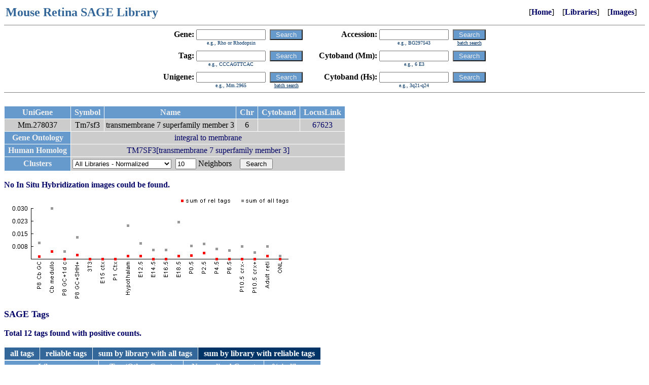

--- FILE ---
content_type: text/html
request_url: https://cepko.med.harvard.edu/default.asp?unigene=278037
body_size: 2064
content:
<html><head><title>Mouse Retina SAGE Library</title><link href="default.css" rel="stylesheet" type="text/css">
<style>
.imgs {
	width:72px;
	height:72px;
	margin:1px;
	border:1px solid #000;
}
</style>
<script>
function drawImageS(c,f,s) {
	var c = document.getElementById("canvas"+c);
	var ctx = c.getContext("2d");
	var img = new Image();
	img.onload = function() {
		ctx.drawImage(img, 0, 0);
		ctx.fillRect(0,72-14,72,72);
		ctx.font = "bold 12px Arial";
		ctx.fillStyle = "#FFF";
		ctx.textAlign = "center";
		ctx.fillText(s,36,72-2);
	};
	img.src = 'http://cepko.med.harvard.edu/imgsfile.asp?filename='+f;
}
</script>
</head><body bgcolor=FFFFFF link=000000 vlink=000000 alink=000000><table width=99% border=0><tr><td valign=center align=left><font size=5 color="#336699"><b>Mouse&nbsp;Retina&nbsp;SAGE&nbsp;Library</b></font></td><td valign=center align=right>&nbsp;&nbsp;&nbsp;&nbsp;[<b><a href="default.asp">Home</a></b>]&nbsp;&nbsp;&nbsp;&nbsp;[<b><a href="default.asp?lib=Y">Libraries</a></b>]&nbsp;&nbsp;&nbsp;&nbsp;[<b><a href="default.asp?img=Y">Images</a></b>]</td></tr></table>
<hr size=1 noshade>

<center>
<table border=0 cellspacing=0 cellpadding=0>
<tr>
<td><form name=f0 action="default.asp"></td>
<td>

<table border=0 cellspacing=0 cellpadding=0>
<tr>
<td valign=center align=right><b>Gene:&nbsp</b></td>
<td valign=center><input type=text name="skw" value="" size=15 maxlength=50></td>
<td valign=center>&nbsp;&nbsp;</td>
<td valign=center><input type=submit class="button" value=" Search "></td>
<td valign=center>&nbsp;&nbsp;&nbsp;&nbsp;&nbsp;&nbsp;&nbsp;&nbsp;</td>
<td valign=center align=right><b>Accession:&nbsp</b></td>
<td valign=center><input type=text name="sac" value="" size=15 maxlength=50></td>
<td valign=center>&nbsp;&nbsp;</td>
<td valign=center><input type=submit class="button" value=" Search "></td>
</tr>
<tr>
<td valign=center><img src="spacer.gif" border=0 width=1 height=1></td>
<td valign=center align=center><font size=1 color=003366>e.g., Rho or Rhodopsin</font></td>
<td valign=center><img src="spacer.gif" border=0 width=1 height=1></td>
<td valign=center><img src="spacer.gif" border=0 width=1 height=1></td>
<td valign=center><img src="spacer.gif" border=0 width=1 height=1></td>
<td valign=center><img src="spacer.gif" border=0 width=1 height=1></td>
<td valign=center align=center><font size=1 color=003366>e.g., BG297543</font></td>
<td valign=center><img src="spacer.gif" border=0 width=1 height=1></td>
<td valign=center align=center><a href="default.asp?task=batchacc"><font size=1 color=003366><u>batch search</u></font></a></td>
</tr>
<tr><td colspan=9><img src="spacer.gif" border=0 width=1 height=10></td></tr>
<tr>
<td valign=center align=right><b>Tag:&nbsp</b></td>
<td valign=center><input type=text name="stg" value="" size=15 maxlength=50></td>
<td valign=center>&nbsp;&nbsp;</td>
<td valign=center><input type=submit class="button" value=" Search "></td>
<td valign=center>&nbsp;&nbsp;</td>
<td valign=center align=right><b>Cytoband&nbsp;(Mm):&nbsp</b></td>
<td valign=center><input type=text name="mmap" value="" size=15 maxlength=50></td>
<td valign=center>&nbsp;&nbsp;</td>
<td valign=center><input type=submit class="button" value=" Search "></td>
</tr>
<tr>
<td valign=center><img src="spacer.gif" border=0 width=1 height=1></td>
<td valign=center align=center><font size=1 color=003366>e.g., CCCAGTTCAC</font></td>
<td valign=center><img src="spacer.gif" border=0 width=1 height=1></td>
<td valign=center><img src="spacer.gif" border=0 width=1 height=1></td>
<td valign=center><img src="spacer.gif" border=0 width=1 height=1></td>
<td valign=center><img src="spacer.gif" border=0 width=1 height=1></td>
<td valign=center align=center><font size=1 color=003366>e.g., 6 E3</font></td>
<td valign=center><img src="spacer.gif" border=0 width=1 height=1></td>
<td valign=center><img src="spacer.gif" border=0 width=1 height=1></td>
</tr>
<tr><td colspan=9><img src="spacer.gif" border=0 width=1 height=10></td></tr>
<tr>
<td valign=center align=right><b>Unigene:&nbsp</b></td>
<td valign=center><input type=text name="sug" value="" size=15 maxlength=50></td>
<td valign=center>&nbsp;&nbsp;</td>
<td valign=center><input type=submit class="button" value=" Search "></td>
<td valign=center>&nbsp;&nbsp;</td>
<td valign=center align=right><b>Cytoband&nbsp;(Hs):&nbsp</b></td>
<td valign=center><input type=text name="hmap" value="" size=15 maxlength=50></td>
<td valign=center>&nbsp;&nbsp;</td>
<td valign=center><input type=submit class="button" value=" Search "></td>
</tr>
<tr>
<td valign=center><img src="spacer.gif" border=0 width=1 height=1></td>
<td valign=center align=center><font size=1 color=003366>e.g., Mm.2965</font></td>
<td valign=center><img src="spacer.gif" border=0 width=1 height=1></td>
<td valign=center align=center><a href="default.asp?task=batchug"><font size=1 color=003366><u>batch search</u></font></a></td>
<td valign=center><img src="spacer.gif" border=0 width=1 height=1></td>
<td valign=center><img src="spacer.gif" border=0 width=1 height=1></td>
<td valign=center align=center><font size=1 color=003366>e.g., 3q21-q24</font></td>
<td valign=center><img src="spacer.gif" border=0 width=1 height=1></td>
<td valign=center><img src="spacer.gif" border=0 width=1 height=1></td>
</tr>
</table>

</td>
<td></form></td>
</tr>
</table>

</center>



<hr size=1 noshade>

<br><table border=0 cellpadding=3 cellspacing=1><tr><td class="thead">&nbsp;UniGene&nbsp;</td><td class="thead">&nbsp;Symbol&nbsp;</td><td class="thead">&nbsp;Name&nbsp;</td><td class="thead">&nbsp;Chr&nbsp;</td><td class="thead">&nbsp;Cytoband&nbsp;</td><td class="thead">&nbsp;LocusLink&nbsp;</td></tr><tr><td class="titem"><nobr>&nbsp;Mm.278037&nbsp;</nobr></td><td class="titem"><nobr>Tm7sf3</nobr></td><td class="titem">transmembrane 7 superfamily member 3</td><td class="titem"><nobr>&nbsp;6&nbsp;</nobr></td><td class="titem"><nobr>&nbsp;&nbsp;</nobr></td><td class="titem"><nobr>&nbsp;<a href="http://www.ncbi.nih.gov/entrez/query.fcgi?db=gene&cmd=Retrieve&dopt=summary&list_uids=67623">67623</a>&nbsp;</nobr></td></tr><tr><td class="thead">&nbsp;Gene&nbsp;Ontology&nbsp;</td><td class="titem" colspan=5><a href="http://www.godatabase.org/cgi-bin/amigo/go.cgi?view=details&depth=1&query=GO:0016021" target="_blank">integral to membrane</a></td></tr><tr><td class="thead">&nbsp;Human&nbsp;Homolog&nbsp;</td><td class="titem" colspan=5><a href="http://www.ncbi.nih.gov/entrez/query.fcgi?db=gene&cmd=Retrieve&dopt=summary&list_uids=51768" target="_blank">TM7SF3[transmembrane 7 superfamily member 3]</a></td></tr><tr><td class="thead">&nbsp;Clusters&nbsp;</td><td class="titem" colspan=5><table border=0 cellspacing=0 cellpadding=0><tr><td><form action="default.asp" method="GET"><input type=hidden name="clusters" value="Y"><input type=hidden name="unigene" value="278037"></td><td><nobr><select name="clustermode"><option value="R">All Libraries - Raw Data</option><option value="N" selected>All Libraries - Normalized</option><option value="RR">Complete Retina - Raw Data</option><option value="RN">Complete Retina - Normalized</option><option value="ER">Early Retina - Raw Data</option><option value="EN">Early Retina - Normalized</option><option value="LR">Late Retina - Raw Data</option><option value="LN">Late Retina - Normalized</option></select>&nbsp;&nbsp;<input type=text size=3 name="nn" value="10">&nbsp;Neighbors&nbsp;&nbsp;&nbsp;&nbsp;<input type=submit value=" Search "></nobr></td><td></form></td></tr></table></td></tr></table><br><font color=000066><b>No In Situ Hybridization images could be found.</b></font><br><br><iframe src="graphcanvas.asp?u=278037" width="600" height="200" style="border:none;"></iframe><br><br><font color=000066 size=+1><b>SAGE Tags</b></font><br><br><font color=000066><b>Total 12 tags found with positive counts.</b></font><br><br><table border=0 cellspacing=0 cellpadding=0><tr><td align=left><table width=100% border=0 cellpadding=3 cellspacing=1><tr><td bgcolor=336699 align=center><nobr>&nbsp;&nbsp;<a href="default.asp?unigene=278037&tm=0"><font color=FFFFFF><b>all tags</b></font></a>&nbsp;&nbsp;</nobr></td><td bgcolor=336699 align=center><nobr>&nbsp;&nbsp;<a href="default.asp?unigene=278037&tm=1"><font color=FFFFFF><b>reliable tags</b></font></a>&nbsp;&nbsp;</nobr></td><td bgcolor=336699 align=center><nobr>&nbsp;&nbsp;<a href="default.asp?unigene=278037&tm=2"><font color=FFFFFF><b>sum by library with all tags</b></font></a>&nbsp;&nbsp;</nobr></td><td bgcolor=003366 align=center><nobr>&nbsp;&nbsp;<font color=FFFFFF><b>sum by library with reliable tags</b></font>&nbsp;&nbsp;</nobr></td></tr></table><table width=100% border=0 cellpadding=3 cellspacing=1><tr><td class="thead">&nbsp;Library&nbsp;</td><td class="thead">&nbsp;Tag&nbsp;(Other&nbsp;Genes)&nbsp;</td><td class="thead">&nbsp;Normalized&nbsp;Count&nbsp;</td><td class="thead">&nbsp;% in library&nbsp;</td></tr><tr><td class="titem"><nobr>P8 Cb GC</nobr></td><td class="titem"><b>CTTGCATTTT</b><br></td><td class="titem"><nobr>1.6</nobr></td><td class="titem"><nobr>0.0016</nobr></td></tr><tr><td class="titem"><nobr>Cb medulloblastoma</nobr></td><td class="titem"><b>CTTGCATTTT</b><br><b>TGACCAAGCC</b>&nbsp;(<a href="default.asp?r=1&stg=TGACCAAGCC">2</a>)<br></td><td class="titem"><nobr>4.6</nobr></td><td class="titem"><nobr>0.0046</nobr></td></tr><tr><td class="titem"><nobr>P8 GC+SHH+1d culture</nobr></td><td class="titem"><b>CTTGCATTTT</b><br><b>TGACAAGCCA</b>&nbsp;(<a href="default.asp?r=1&stg=TGACAAGCCA">2</a>)<br></td><td class="titem"><nobr>2.4</nobr></td><td class="titem"><nobr>0.0024</nobr></td></tr><tr><td class="titem"><nobr>Hypothalamus</nobr></td><td class="titem"><b>TGACAAGCCA</b>&nbsp;(<a href="default.asp?r=1&stg=TGACAAGCCA">2</a>)<br></td><td class="titem"><nobr>1.8</nobr></td><td class="titem"><nobr>0.0018</nobr></td></tr><tr><td class="titem"><nobr>E12.5 retina</nobr></td><td class="titem"><b>TGACCAAGCC</b>&nbsp;(<a href="default.asp?r=1&stg=TGACCAAGCC">2</a>)<br></td><td class="titem"><nobr>1.9</nobr></td><td class="titem"><nobr>0.0019</nobr></td></tr><tr><td class="titem"><nobr>E18.5 retina</nobr></td><td class="titem"><b>TGACCAAGCC</b>&nbsp;(<a href="default.asp?r=1&stg=TGACCAAGCC">2</a>)<br></td><td class="titem"><nobr>1.8</nobr></td><td class="titem"><nobr>0.0018</nobr></td></tr><tr><td class="titem"><nobr>P0.5 retina</nobr></td><td class="titem"><b>TGACCAAGCC</b>&nbsp;(<a href="default.asp?r=1&stg=TGACCAAGCC">2</a>)<br></td><td class="titem"><nobr>2</nobr></td><td class="titem"><nobr>0.002</nobr></td></tr><tr><td class="titem"><nobr>P2.5 retina</nobr></td><td class="titem"><b>CTTGCATTTT</b><br><b>TGACCAAGCC</b>&nbsp;(<a href="default.asp?r=1&stg=TGACCAAGCC">2</a>)<br></td><td class="titem"><nobr>3.6</nobr></td><td class="titem"><nobr>0.0036</nobr></td></tr><tr><td class="titem"><nobr>Adult retinal</nobr></td><td class="titem"><b>TGACAAGCCA</b>&nbsp;(<a href="default.asp?r=1&stg=TGACAAGCCA">2</a>)<br></td><td class="titem"><nobr>1.9</nobr></td><td class="titem"><nobr>0.0019</nobr></td></tr></table></td></tr></table><br><script type="text/javascript" src="/_Incapsula_Resource?SWJIYLWA=719d34d31c8e3a6e6fffd425f7e032f3&ns=2&cb=2073983736" async></script></body></html>

--- FILE ---
content_type: text/html
request_url: https://cepko.med.harvard.edu/graphcanvas.asp?u=278037
body_size: 431
content:

<html>
<head>
<title>Graph</title>
<script>
function drawImage() {
	var c = document.getElementById("canvas");
	var ctx = c.getContext("2d");
	var img = new Image();
	img.onload = function() {
		ctx.drawImage(img, 0, 0);
		ctx.font = "12px Arial";
		ctx.fillStyle = "#000";
		ctx.textAlign = "right";
ctx.fillText('0.008',47,99);ctx.fillText('0.015',47,74);ctx.fillText('0.023',47,49);ctx.fillText('0.030',47,24);ctx.fillStyle="#999";ctx.fillRect(67,85,5,5);ctx.fillRect(92,17,5,5);ctx.fillRect(117,102,5,5);ctx.fillRect(142,74,5,5);ctx.fillRect(167,117,5,5);ctx.fillRect(192,117,5,5);ctx.fillRect(217,117,5,5);ctx.fillRect(242,51,5,5);ctx.fillRect(267,86,5,5);ctx.fillRect(292,99,5,5);ctx.fillRect(317,99,5,5);ctx.fillRect(342,44,5,5);ctx.fillRect(367,91,5,5);ctx.fillRect(392,87,5,5);ctx.fillRect(417,97,5,5);ctx.fillRect(442,100,5,5);ctx.fillRect(467,92,5,5);ctx.fillRect(492,104,5,5);ctx.fillRect(517,92,5,5);ctx.fillRect(542,111,5,5);ctx.fillStyle="#F00";ctx.fillRect(67,112,5,5);ctx.fillRect(92,102,5,5);ctx.fillRect(117,117,5,5);ctx.fillRect(142,109,5,5);ctx.fillRect(167,117,5,5);ctx.fillRect(192,117,5,5);ctx.fillRect(217,117,5,5);ctx.fillRect(242,111,5,5);ctx.fillRect(267,111,5,5);ctx.fillRect(292,117,5,5);ctx.fillRect(317,117,5,5);ctx.fillRect(342,111,5,5);ctx.fillRect(367,110,5,5);ctx.fillRect(392,105,5,5);ctx.fillRect(417,117,5,5);ctx.fillRect(442,117,5,5);ctx.fillRect(467,117,5,5);ctx.fillRect(492,117,5,5);ctx.fillRect(517,111,5,5);ctx.fillRect(542,117,5,5);
	};
	img.src = 'graph2.png';
}
</script>
<style>
body {background-color:#000;padding;0px;margin:0px;}
</style>
</head>
<body>
<canvas id="canvas" width="600" height="200"></canvas><script>drawImage();</script>
<script type="text/javascript" src="/_Incapsula_Resource?SWJIYLWA=719d34d31c8e3a6e6fffd425f7e032f3&ns=4&cb=103840685" async></script></body>
</html>


--- FILE ---
content_type: application/javascript
request_url: https://cepko.med.harvard.edu/_Incapsula_Resource?SWJIYLWA=719d34d31c8e3a6e6fffd425f7e032f3&ns=4&cb=103840685
body_size: 20597
content:
var _0xd370=['\x77\x37\x73\x69\x46\x4d\x4f\x79','\x77\x37\x48\x43\x71\x4d\x4b\x75\x77\x34\x48\x44\x72\x78\x31\x36\x77\x71\x74\x6b\x77\x6f\x2f\x43\x6f\x4d\x4f\x4d\x77\x36\x54\x43\x74\x4d\x4f\x72\x54\x63\x4b\x4a\x77\x35\x31\x31\x59\x4d\x4f\x34','\x77\x70\x58\x43\x68\x32\x52\x74\x4d\x77\x3d\x3d','\x62\x63\x4b\x74\x77\x37\x58\x44\x70\x38\x4b\x61\x51\x43\x59\x2f\x77\x72\x62\x44\x71\x38\x4f\x75\x48\x51\x3d\x3d','\x59\x32\x33\x44\x6d\x4d\x4f\x69\x77\x70\x48\x43\x76\x42\x39\x6c\x4f\x73\x4f\x57\x57\x41\x45\x66\x77\x35\x39\x71\x77\x37\x34\x69\x43\x4d\x4b\x4a\x4c\x58\x70\x51','\x77\x6f\x37\x44\x6d\x73\x4b\x61\x77\x36\x4c\x43\x6c\x57\x6c\x53\x77\x72\x41\x3d','\x77\x37\x66\x44\x74\x45\x33\x44\x68\x41\x54\x44\x6c\x63\x4b\x43\x61\x68\x48\x44\x75\x46\x2f\x43\x6a\x6e\x34\x57\x77\x34\x4c\x44\x70\x67\x73\x55\x58\x63\x4f\x70\x77\x70\x46\x63\x47\x7a\x41\x3d','\x47\x73\x4b\x4c\x42\x6c\x68\x4b','\x52\x63\x4b\x33\x54\x4d\x4b\x48\x77\x37\x51\x72\x46\x38\x4b\x35\x77\x6f\x6b\x57','\x77\x70\x6f\x46\x47\x41\x3d\x3d','\x77\x37\x48\x43\x6f\x73\x4b\x37\x77\x35\x33\x44\x6f\x52\x31\x41\x77\x71\x59\x36\x77\x6f\x34\x3d','\x41\x54\x4a\x64\x54\x73\x4f\x2b\x77\x36\x68\x53\x57\x41\x3d\x3d','\x4b\x44\x6a\x43\x70\x57\x4c\x43\x6b\x6d\x31\x41\x43\x73\x4f\x45\x77\x36\x56\x6c\x77\x37\x63\x3d','\x77\x70\x4c\x44\x69\x4d\x4b\x33\x77\x72\x74\x30','\x77\x36\x49\x6b\x46\x4d\x4f\x6a\x77\x6f\x45\x3d','\x77\x6f\x6e\x44\x6c\x73\x4b\x37\x77\x37\x50\x43\x67\x6d\x34\x53\x77\x72\x2f\x44\x6e\x68\x33\x44\x71\x73\x4b\x75\x5a\x67\x3d\x3d','\x77\x37\x33\x43\x74\x73\x4b\x6b\x77\x70\x34\x65','\x77\x71\x4a\x6a\x64\x73\x4f\x75\x77\x37\x62\x43\x67\x51\x3d\x3d','\x77\x36\x7a\x44\x6a\x38\x4b\x44\x77\x72\x4e\x4b','\x64\x38\x4f\x48\x77\x6f\x72\x44\x76\x46\x54\x44\x71\x67\x3d\x3d','\x77\x34\x30\x5a\x4f\x63\x4f\x74\x77\x6f\x63\x76\x48\x38\x4f\x55\x77\x70\x2f\x44\x6c\x79\x78\x39\x59\x38\x4b\x7a\x77\x35\x66\x43\x6c\x77\x3d\x3d','\x65\x31\x6a\x43\x70\x4d\x4f\x41\x44\x73\x4f\x64','\x77\x6f\x62\x43\x69\x57\x6c\x6f\x50\x78\x58\x44\x73\x63\x4b\x6c\x77\x6f\x4c\x44\x6a\x73\x4b\x62\x77\x37\x78\x36\x63\x56\x30\x3d','\x53\x73\x4b\x37\x77\x70\x77\x31\x77\x34\x45\x54\x42\x51\x58\x44\x6a\x38\x4f\x55\x51\x6b\x54\x43\x74\x56\x76\x44\x67\x51\x55\x54\x58\x69\x6e\x44\x6d\x38\x4b\x76\x77\x34\x45\x3d','\x4a\x73\x4f\x79\x4d\x53\x6f\x47\x77\x70\x4c\x43\x71\x78\x6e\x44\x67\x56\x48\x43\x67\x53\x59\x4a\x77\x72\x58\x44\x76\x73\x4b\x44\x63\x6b\x6e\x43\x72\x51\x3d\x3d','\x77\x36\x78\x44\x43\x63\x4b\x4a\x77\x37\x58\x43\x6e\x77\x3d\x3d','\x77\x34\x54\x43\x74\x78\x58\x44\x76\x47\x4a\x6d\x77\x71\x48\x43\x67\x63\x4b\x58\x47\x6d\x4e\x67','\x77\x36\x50\x44\x68\x68\x55\x58\x42\x6c\x33\x43\x71\x42\x7a\x43\x70\x6b\x33\x44\x76\x44\x78\x68\x77\x34\x76\x43\x76\x48\x48\x43\x74\x63\x4b\x76\x52\x7a\x6b\x62\x62\x38\x4b\x77\x77\x34\x46\x36\x77\x72\x59\x43\x62\x77\x77\x3d','\x42\x58\x51\x76','\x61\x33\x4c\x44\x6c\x4d\x4f\x72\x77\x36\x76\x43\x73\x51\x42\x54\x50\x51\x3d\x3d','\x77\x6f\x72\x44\x69\x4d\x4b\x74\x77\x71\x64\x32\x66\x63\x4b\x74\x4e\x45\x46\x78\x62\x57\x33\x43\x74\x30\x2f\x43\x6d\x6d\x51\x71\x77\x72\x7a\x44\x67\x73\x4b\x4d\x42\x6e\x4c\x44\x6e\x73\x4f\x48\x77\x71\x4c\x43\x72\x63\x4f\x61','\x46\x38\x4b\x6d\x77\x72\x54\x44\x67\x73\x4f\x6e\x57\x77\x3d\x3d','\x61\x73\x4f\x67\x77\x6f\x4a\x31\x77\x37\x33\x43\x76\x7a\x64\x7a\x57\x63\x4b\x32\x77\x36\x49\x74\x77\x37\x78\x57\x77\x35\x30\x49\x50\x41\x3d\x3d','\x66\x38\x4f\x46\x77\x72\x4c\x43\x6a\x78\x6a\x44\x67\x41\x3d\x3d','\x77\x37\x49\x68\x48\x38\x4f\x31\x77\x6f\x67\x6a\x77\x6f\x42\x48\x77\x72\x52\x4c','\x77\x70\x54\x44\x6c\x4d\x4b\x2f\x77\x37\x2f\x43\x67\x47\x46\x49\x77\x72\x6a\x44\x69\x56\x72\x44\x75\x4d\x4b\x31\x64\x77\x42\x57\x62\x55\x41\x77\x42\x73\x4f\x6a\x77\x35\x46\x6f\x77\x36\x33\x44\x69\x7a\x6e\x44\x69\x73\x4b\x4b\x77\x72\x66\x44\x6c\x38\x4f\x36\x54\x4d\x4b\x64\x58\x4d\x4b\x45\x77\x70\x6e\x43\x74\x38\x4b\x63\x77\x35\x2f\x43\x6b\x51\x3d\x3d','\x62\x4d\x4f\x63\x77\x72\x66\x43\x69\x51\x6b\x3d','\x77\x36\x37\x43\x76\x38\x4f\x39\x55\x47\x76\x43\x68\x38\x4b\x70\x4a\x6b\x62\x43\x70\x38\x4b\x52\x77\x35\x64\x59','\x66\x38\x4f\x37\x77\x6f\x31\x2f\x77\x37\x62\x43\x75\x77\x3d\x3d','\x77\x36\x74\x4a\x41\x63\x4b\x55\x77\x36\x55\x3d','\x77\x72\x6e\x43\x76\x73\x4b\x4e\x55\x58\x48\x43\x73\x73\x4b\x55\x77\x36\x4c\x43\x6e\x63\x4b\x70\x49\x4d\x4f\x78\x5a\x63\x4b\x35\x66\x63\x4b\x72\x4f\x78\x76\x44\x69\x73\x4f\x32\x77\x35\x41\x34\x46\x63\x4f\x35\x77\x34\x4c\x43\x6a\x73\x4b\x6e\x77\x71\x2f\x44\x71\x78\x4c\x44\x6f\x38\x4f\x42\x4c\x38\x4b\x57\x52\x55\x50\x43\x74\x32\x30\x62','\x77\x37\x46\x46\x77\x71\x6a\x44\x68\x63\x4b\x45','\x77\x72\x70\x32\x49\x38\x4b\x72\x62\x78\x33\x44\x76\x6c\x73\x5a\x77\x70\x4e\x59\x5a\x38\x4b\x43','\x77\x72\x7a\x44\x74\x47\x2f\x44\x73\x38\x4f\x53\x45\x41\x3d\x3d','\x52\x63\x4f\x31\x52\x4d\x4b\x78\x77\x35\x67\x3d','\x77\x72\x50\x44\x6f\x6d\x30\x4c\x62\x44\x4e\x41\x5a\x46\x4a\x53\x77\x36\x74\x74\x5a\x6d\x77\x39\x4a\x6d\x6e\x44\x72\x73\x4b\x57\x62\x73\x4b\x37\x77\x37\x72\x43\x6b\x4d\x4f\x54\x44\x6a\x4c\x44\x70\x63\x4b\x67\x77\x72\x7a\x43\x6c\x55\x7a\x43\x75\x63\x4b\x79\x77\x36\x6e\x44\x70\x6c\x62\x43\x72\x38\x4f\x79\x77\x34\x73\x3d','\x77\x37\x2f\x44\x67\x63\x4b\x4f\x77\x72\x5a\x47','\x77\x37\x7a\x44\x6b\x38\x4b\x48\x77\x72\x46\x69\x49\x73\x4f\x75\x77\x70\x67\x75\x63\x4d\x4b\x71\x49\x6e\x67\x3d','\x63\x53\x46\x35\x66\x63\x4f\x4e\x5a\x67\x3d\x3d','\x52\x4d\x4b\x71\x51\x38\x4b\x48\x77\x37\x55\x3d','\x77\x70\x54\x44\x6c\x4d\x4b\x2f\x77\x37\x2f\x43\x67\x47\x46\x49\x77\x72\x6a\x44\x69\x56\x72\x44\x76\x63\x4b\x71\x5a\x78\x56\x2b\x5a\x46\x59\x46\x56\x63\x4f\x71\x77\x35\x6c\x2f\x77\x37\x37\x43\x69\x69\x6a\x44\x6c\x38\x4b\x4e\x77\x71\x33\x43\x6b\x38\x4f\x4d\x63\x38\x4f\x4b\x5a\x4d\x4b\x4b\x77\x71\x76\x43\x67\x63\x4b\x37\x77\x70\x48\x43\x70\x52\x4d\x6c\x4b\x38\x4f\x48\x77\x37\x54\x43\x6b\x4d\x4f\x70','\x63\x4d\x4b\x73\x4a\x73\x4f\x76\x77\x34\x59\x6d','\x77\x37\x76\x43\x75\x38\x4b\x39\x77\x6f\x77\x53\x62\x38\x4f\x36','\x55\x30\x6e\x43\x72\x73\x4f\x42\x46\x63\x4f\x64\x77\x72\x66\x44\x75\x38\x4f\x34\x77\x6f\x5a\x67\x77\x71\x41\x55\x4a\x32\x37\x43\x67\x38\x4f\x52\x77\x36\x72\x44\x68\x4d\x4b\x62\x45\x73\x4b\x51\x77\x71\x30\x4d\x4d\x41\x3d\x3d','\x52\x47\x6c\x77\x46\x6e\x46\x4b\x77\x35\x72\x43\x6a\x45\x5a\x7a\x77\x34\x37\x43\x6b\x63\x4b\x66\x77\x35\x67\x35','\x54\x63\x4b\x6d\x77\x71\x6f\x6d\x77\x34\x59\x3d','\x64\x4d\x4f\x63\x77\x71\x33\x43\x6c\x51\x76\x44\x6b\x73\x4b\x7a\x64\x67\x5a\x4a\x77\x35\x68\x43\x77\x71\x64\x6c\x54\x63\x4f\x41\x65\x4d\x4f\x4d\x77\x37\x7a\x44\x74\x38\x4f\x48\x77\x37\x66\x44\x72\x53\x76\x44\x6f\x6e\x50\x44\x76\x73\x4f\x70\x77\x35\x37\x44\x73\x77\x3d\x3d','\x77\x70\x30\x43\x43\x63\x4f\x4a\x77\x71\x67\x7a\x51\x55\x2f\x43\x74\x38\x4f\x74\x77\x70\x42\x47\x77\x72\x59\x3d','\x77\x71\x64\x70\x66\x63\x4f\x67\x77\x37\x4c\x43\x6b\x41\x3d\x3d','\x43\x54\x64\x67\x77\x6f\x72\x44\x6b\x56\x41\x48\x62\x48\x4e\x53\x77\x37\x72\x43\x6c\x4d\x4f\x47\x77\x71\x74\x58\x45\x63\x4f\x51\x77\x6f\x37\x43\x6b\x32\x66\x43\x6b\x73\x4f\x39\x77\x34\x7a\x44\x6b\x4d\x4b\x35\x77\x36\x37\x44\x71\x52\x6f\x72\x77\x34\x50\x43\x73\x42\x55\x3d','\x55\x63\x4f\x6d\x53\x63\x4b\x71\x77\x35\x6b\x3d','\x61\x4d\x4f\x36\x77\x6f\x6c\x6a\x77\x35\x50\x43\x72\x33\x78\x36\x51\x63\x4b\x64\x77\x36\x45\x34\x77\x37\x45\x3d','\x65\x63\x4b\x75\x77\x37\x66\x44\x70\x73\x4b\x52\x53\x6a\x6f\x6d','\x77\x72\x6e\x44\x6e\x4d\x4f\x54\x77\x72\x38\x57\x4f\x63\x4b\x39\x77\x6f\x70\x6f\x53\x4d\x4f\x38\x4b\x69\x30\x35\x56\x63\x4f\x45\x77\x6f\x48\x44\x73\x31\x59\x55\x4a\x43\x51\x3d','\x77\x36\x56\x78\x77\x36\x6b\x68\x46\x51\x3d\x3d','\x77\x36\x66\x43\x75\x4d\x4b\x76','\x61\x32\x2f\x44\x6a\x51\x3d\x3d','\x51\x38\x4f\x66\x55\x38\x4f\x45','\x77\x71\x68\x79\x63\x4d\x4f\x6f','\x77\x37\x6c\x4f\x45\x38\x4b\x53','\x45\x38\x4b\x68\x4f\x51\x3d\x3d','\x77\x71\x2f\x43\x76\x63\x4b\x6a','\x77\x37\x46\x5a\x4f\x41\x3d\x3d','\x46\x63\x4f\x4d\x77\x37\x44\x44\x6e\x4d\x4f\x75\x54\x46\x63\x4d\x59\x73\x4b\x71\x4c\x51\x3d\x3d','\x77\x36\x2f\x44\x74\x46\x66\x44\x6d\x41\x59\x3d','\x77\x71\x50\x43\x73\x4d\x4b\x6f\x54\x47\x54\x43\x75\x73\x4b\x4f\x77\x36\x6f\x3d','\x77\x71\x62\x43\x6e\x32\x58\x44\x6e\x6c\x72\x43\x73\x67\x3d\x3d','\x77\x71\x37\x44\x74\x6e\x6b\x52\x66\x79\x41\x3d','\x77\x35\x46\x2f\x4d\x67\x3d\x3d','\x4d\x4d\x4f\x61\x77\x70\x4d\x49\x77\x34\x46\x57\x77\x71\x77\x4f\x77\x37\x45\x6c\x51\x73\x4b\x57\x77\x36\x31\x57\x77\x6f\x6a\x43\x6e\x4d\x4b\x2b\x5a\x38\x4f\x72\x4c\x4d\x4b\x34\x65\x4d\x4b\x4a\x77\x34\x70\x52\x50\x41\x46\x52\x77\x71\x6e\x44\x76\x79\x50\x44\x69\x68\x6e\x44\x73\x63\x4f\x76\x4f\x63\x4f\x78\x77\x34\x54\x43\x67\x38\x4b\x73\x77\x35\x78\x76\x77\x71\x58\x44\x6a\x63\x4f\x49\x77\x36\x4c\x43\x6a\x57\x70\x59\x59\x7a\x67\x7a\x77\x37\x62\x44\x68\x58\x58\x44\x6e\x51\x37\x44\x69\x69\x48\x43\x6a\x73\x4b\x6f\x77\x72\x34\x31\x5a\x57\x49\x3d','\x77\x36\x55\x37\x77\x6f\x66\x43\x68\x4d\x4b\x4f\x43\x38\x4f\x76\x77\x71\x64\x72\x4b\x56\x54\x43\x70\x52\x68\x49\x77\x37\x7a\x43\x6d\x4d\x4f\x66\x43\x55\x77\x2f\x42\x63\x4f\x64\x43\x4d\x4f\x73\x77\x34\x6a\x44\x6a\x63\x4b\x43\x77\x72\x58\x44\x6e\x78\x42\x46\x50\x77\x48\x44\x71\x47\x6e\x43\x74\x54\x66\x44\x6f\x38\x4f\x30\x77\x35\x63\x3d','\x63\x4d\x4f\x39\x77\x70\x67\x3d','\x5a\x57\x6e\x44\x6e\x4d\x4f\x76\x77\x34\x76\x43\x72\x54\x56\x61\x4b\x38\x4f\x4a\x56\x41\x45\x4d','\x64\x4d\x4f\x6b\x77\x6f\x73\x3d','\x77\x71\x33\x44\x74\x47\x30\x3d','\x77\x36\x5a\x67\x77\x37\x77\x3d','\x77\x36\x56\x5a\x56\x73\x4f\x6e\x77\x37\x33\x43\x6c\x41\x62\x43\x6e\x53\x68\x4d\x52\x4d\x4f\x4e\x50\x4d\x4f\x58\x57\x73\x4f\x49\x77\x72\x7a\x44\x70\x38\x4f\x4d\x77\x72\x46\x66\x65\x78\x35\x36\x52\x6a\x58\x43\x70\x63\x4f\x77\x77\x6f\x38\x54\x4e\x79\x7a\x43\x76\x63\x4b\x37','\x77\x70\x6a\x43\x69\x33\x50\x44\x68\x51\x3d\x3d','\x77\x36\x63\x73\x48\x73\x4f\x7a\x77\x6f\x59\x69','\x46\x79\x4e\x6c\x77\x6f\x73\x3d','\x59\x38\x4b\x63\x77\x6f\x77\x3d','\x77\x70\x50\x44\x72\x73\x4b\x58','\x77\x72\x62\x43\x6d\x47\x4c\x44\x6a\x46\x72\x43\x70\x63\x4f\x6e\x57\x4d\x4f\x50\x53\x42\x67\x70\x51\x77\x3d\x3d','\x44\x6a\x74\x78','\x57\x58\x70\x6c','\x77\x71\x37\x44\x6f\x58\x45\x3d','\x4b\x55\x54\x44\x73\x4d\x4f\x67\x77\x35\x7a\x43\x71\x51\x42\x46\x4f\x38\x4f\x49\x55\x44\x41\x71\x77\x70\x49\x77\x77\x72\x38\x37\x48\x38\x4b\x45\x4c\x7a\x46\x72\x4d\x63\x4b\x58\x77\x6f\x39\x30\x46\x46\x42\x67\x58\x46\x4a\x33\x77\x6f\x44\x43\x69\x67\x3d\x3d','\x77\x36\x37\x43\x69\x6a\x37\x44\x6d\x51\x3d\x3d','\x63\x4d\x4f\x73\x77\x70\x39\x69\x77\x37\x50\x43\x72\x33\x77\x3d','\x77\x37\x6e\x43\x71\x4d\x4b\x71','\x47\x38\x4b\x44\x42\x45\x6c\x41\x77\x6f\x38\x3d','\x48\x38\x4b\x73\x77\x72\x6e\x44\x6b\x4d\x4f\x2b\x56\x68\x44\x43\x6b\x67\x3d\x3d','\x64\x63\x4b\x6b\x77\x72\x38\x3d','\x4f\x44\x54\x43\x75\x58\x54\x43\x6d\x47\x38\x4c','\x77\x37\x6e\x43\x6b\x44\x58\x44\x6e\x55\x46\x42\x77\x70\x44\x43\x70\x38\x4b\x2f','\x77\x37\x6a\x43\x6f\x38\x4f\x32\x55\x55\x58\x43\x6a\x4d\x4b\x70','\x77\x37\x4a\x72\x77\x34\x38\x3d','\x77\x72\x76\x43\x69\x33\x48\x44\x68\x45\x6e\x43\x6f\x63\x4f\x57\x57\x38\x4f\x59','\x77\x36\x7a\x44\x6a\x73\x4b\x42\x77\x71\x78\x48\x49\x4d\x4f\x65\x77\x71\x51\x54\x64\x38\x4b\x6b\x4f\x32\x6b\x71\x43\x4d\x4f\x64\x77\x35\x66\x44\x75\x77\x3d\x3d','\x66\x38\x4f\x5a\x77\x36\x76\x44\x71\x67\x3d\x3d','\x53\x4d\x4b\x78\x77\x72\x38\x45\x77\x34\x6f\x38\x45\x67\x3d\x3d','\x77\x71\x2f\x43\x73\x4d\x4b\x74\x58\x68\x76\x43\x6e\x4d\x4f\x38\x4e\x41\x48\x43\x6e\x38\x4f\x43\x77\x35\x38\x4f\x47\x31\x49\x3d','\x77\x72\x78\x31\x4b\x73\x4b\x77\x57\x67\x3d\x3d','\x77\x70\x4a\x58\x77\x34\x6e\x43\x6a\x6e\x64\x42','\x4a\x68\x52\x56\x77\x71\x66\x44\x73\x33\x63\x30\x53\x30\x67\x32\x77\x34\x54\x43\x71\x38\x4f\x75\x77\x70\x64\x5a\x4a\x73\x4f\x6b\x77\x72\x4c\x43\x74\x48\x66\x43\x70\x73\x4f\x66\x77\x37\x72\x43\x70\x73\x4b\x51\x77\x35\x6a\x44\x71\x51\x77\x75\x77\x34\x6a\x43\x70\x78\x34\x68\x77\x71\x58\x43\x6c\x48\x31\x59\x77\x71\x6c\x48\x77\x6f\x72\x43\x6d\x63\x4f\x6e\x77\x37\x48\x43\x6e\x73\x4f\x55\x42\x6b\x46\x43\x42\x7a\x66\x43\x69\x52\x6a\x43\x68\x79\x56\x2b\x43\x63\x4b\x65\x77\x34\x4c\x43\x6e\x30\x76\x44\x6b\x73\x4b\x56\x77\x70\x72\x44\x68\x67\x3d\x3d','\x4d\x4d\x4b\x68\x4b\x41\x3d\x3d','\x77\x72\x2f\x43\x67\x6d\x50\x44\x68\x42\x64\x55\x77\x34\x62\x43\x76\x73\x4f\x74\x4a\x77\x56\x50\x77\x34\x33\x44\x69\x73\x4b\x4c\x77\x70\x38\x4e','\x77\x71\x62\x43\x6d\x6d\x76\x44\x68\x46\x6f\x3d','\x77\x37\x6a\x43\x70\x4d\x4f\x35\x55\x47\x6e\x43\x6a\x38\x4b\x6f\x4c\x58\x50\x43\x6c\x77\x3d\x3d','\x77\x72\x33\x44\x72\x6d\x2f\x44\x72\x38\x4f\x33\x46\x77\x3d\x3d','\x77\x6f\x76\x44\x69\x6d\x73\x3d','\x49\x63\x4b\x72\x47\x51\x3d\x3d','\x58\x38\x4b\x75\x77\x72\x45\x3d','\x4d\x78\x64\x77','\x77\x71\x58\x43\x6b\x48\x30\x3d','\x49\x38\x4f\x7a\x77\x35\x77\x3d','\x54\x4d\x4b\x38\x77\x71\x6f\x69\x77\x36\x49\x6c','\x77\x6f\x50\x43\x6e\x73\x4b\x64','\x77\x36\x37\x44\x6a\x77\x49\x4d\x49\x45\x67\x3d','\x44\x7a\x74\x4f','\x55\x47\x2f\x44\x6c\x41\x3d\x3d','\x77\x70\x78\x79\x63\x67\x3d\x3d','\x77\x36\x37\x44\x6a\x77\x49\x4d\x49\x6c\x50\x43\x75\x42\x62\x43\x6c\x52\x63\x3d','\x51\x73\x4f\x44\x58\x63\x4f\x58\x42\x63\x4b\x43','\x54\x4d\x4f\x4a\x77\x72\x59\x3d','\x77\x37\x59\x6c\x45\x63\x4f\x6c\x77\x71\x67\x37','\x77\x34\x4a\x41\x77\x36\x4d\x3d','\x77\x36\x52\x4d\x77\x71\x58\x44\x67\x73\x4b\x69\x77\x37\x4c\x44\x70\x7a\x34\x48\x54\x67\x3d\x3d','\x77\x37\x56\x70\x77\x36\x51\x36\x49\x4d\x4f\x33','\x77\x6f\x6a\x44\x6a\x33\x34\x3d','\x77\x35\x31\x43\x77\x6f\x73\x3d','\x77\x36\x30\x56\x4c\x67\x3d\x3d','\x4b\x38\x4f\x4c\x4b\x51\x3d\x3d','\x4c\x7a\x46\x43','\x77\x36\x6e\x43\x73\x53\x67\x3d','\x77\x34\x73\x65\x4f\x63\x4f\x76\x77\x71\x38\x45','\x77\x35\x72\x43\x6c\x38\x4b\x38','\x66\x73\x4f\x68\x77\x6f\x31\x6a\x77\x35\x50\x43\x76\x41\x3d\x3d','\x63\x4d\x4b\x52\x55\x67\x3d\x3d','\x51\x4d\x4f\x62\x77\x70\x51\x3d','\x77\x34\x48\x44\x68\x38\x4b\x32','\x77\x34\x62\x44\x73\x4d\x4b\x54','\x56\x38\x4f\x6f\x61\x41\x3d\x3d','\x63\x47\x35\x4a','\x55\x63\x4f\x45\x63\x51\x3d\x3d','\x43\x56\x38\x70','\x62\x38\x4b\x4e\x77\x37\x51\x3d','\x77\x35\x58\x44\x6c\x63\x4f\x72\x77\x72\x49\x6a\x59\x4d\x4f\x73\x4a\x77\x41\x6a\x4b\x51\x3d\x3d','\x5a\x73\x4b\x6b\x49\x38\x4f\x31\x77\x34\x59\x3d','\x77\x70\x31\x67\x49\x63\x4b\x63\x56\x67\x6f\x3d','\x5a\x63\x4f\x6b\x77\x36\x7a\x43\x73\x4d\x4f\x7a\x55\x46\x30\x44\x64\x63\x4f\x64\x64\x79\x6f\x44\x4b\x51\x3d\x3d','\x77\x34\x72\x43\x70\x63\x4b\x36\x77\x6f\x6f\x43','\x4d\x73\x4f\x30\x4d\x43\x55\x41\x77\x6f\x41\x3d','\x77\x71\x54\x43\x72\x38\x4b\x58\x55\x57\x49\x3d','\x77\x71\x39\x61\x77\x36\x73\x3d','\x77\x70\x4c\x44\x75\x38\x4b\x51','\x63\x6b\x58\x43\x6f\x38\x4f\x55\x44\x73\x4f\x47','\x4f\x73\x4b\x7a\x49\x38\x4f\x78\x59\x41\x30\x3d','\x65\x6a\x31\x38\x64\x73\x4f\x52\x57\x73\x4b\x62','\x77\x37\x37\x44\x6b\x67\x45\x4e\x46\x55\x34\x3d','\x4b\x46\x51\x2b','\x77\x72\x66\x44\x71\x47\x72\x44\x75\x4d\x4f\x4f\x4c\x43\x41\x3d','\x66\x73\x4f\x61\x77\x6f\x33\x44\x71\x46\x54\x44\x73\x51\x3d\x3d','\x61\x63\x4f\x73\x77\x70\x39\x6c','\x52\x6d\x31\x6f\x47\x47\x4a\x44','\x77\x72\x33\x44\x6a\x43\x33\x43\x67\x56\x73\x5a\x77\x34\x2f\x43\x76\x73\x4f\x71\x59\x30\x77\x47\x77\x6f\x44\x43\x68\x38\x4b\x49\x77\x70\x38\x49\x4f\x4d\x4f\x69\x4a\x63\x4b\x67\x58\x4d\x4f\x53\x77\x37\x73\x39\x43\x73\x4f\x4f\x77\x35\x6b\x64\x77\x37\x6b\x65\x59\x52\x66\x43\x71\x38\x4f\x4d\x77\x72\x64\x71\x66\x6a\x6c\x6a\x53\x38\x4b\x61\x77\x34\x74\x56\x66\x31\x51\x71\x44\x58\x34\x3d','\x77\x37\x2f\x43\x6a\x6a\x33\x44\x6b\x56\x4d\x3d','\x77\x37\x72\x44\x68\x4d\x4b\x44','\x77\x6f\x6a\x44\x6a\x4d\x4b\x31\x77\x71\x6c\x6c\x64\x41\x3d\x3d','\x77\x71\x66\x43\x71\x73\x4b\x49\x55\x41\x3d\x3d','\x54\x30\x62\x43\x6d\x67\x3d\x3d','\x77\x37\x5a\x49\x77\x6f\x49\x3d','\x77\x71\x46\x74\x77\x37\x6a\x43\x6e\x48\x64\x45\x43\x73\x4f\x67','\x45\x31\x51\x4b','\x49\x54\x48\x43\x76\x77\x3d\x3d','\x77\x36\x38\x6e\x47\x41\x3d\x3d','\x77\x6f\x2f\x44\x73\x63\x4b\x46','\x63\x31\x2f\x44\x74\x51\x3d\x3d','\x77\x34\x50\x44\x6c\x6c\x41\x3d','\x49\x73\x4f\x2f\x50\x67\x3d\x3d','\x77\x71\x33\x44\x73\x32\x7a\x44\x72\x73\x4f\x43\x45\x51\x3d\x3d','\x44\x63\x4f\x50\x56\x63\x4f\x43\x49\x63\x4b\x46\x77\x70\x6a\x43\x73\x51\x3d\x3d','\x51\x4d\x4b\x5a\x56\x77\x3d\x3d','\x47\x4d\x4b\x2b\x50\x51\x3d\x3d','\x53\x73\x4b\x39\x54\x4d\x4b\x4f\x77\x36\x55\x67','\x77\x72\x44\x43\x6b\x6b\x51\x3d','\x4f\x44\x50\x43\x74\x6e\x58\x43\x74\x47\x77\x4b\x47\x4d\x4f\x73\x77\x37\x55\x3d','\x77\x72\x54\x43\x74\x38\x4b\x61\x53\x6c\x58\x43\x76\x4d\x4b\x45\x77\x36\x6a\x43\x72\x73\x4f\x7a','\x4a\x4d\x4f\x33\x44\x67\x3d\x3d','\x61\x6b\x2f\x43\x6e\x73\x4f\x48\x43\x4d\x4f\x48\x77\x72\x62\x44\x75\x67\x3d\x3d','\x66\x30\x74\x6b','\x4e\x73\x4f\x54\x77\x35\x55\x3d','\x77\x35\x52\x59\x77\x35\x49\x3d','\x58\x38\x4b\x2b\x44\x73\x4b\x58\x77\x6f\x48\x44\x72\x38\x4b\x6a\x77\x37\x46\x5a\x77\x35\x51\x4e\x77\x70\x51\x43\x77\x70\x6e\x44\x76\x63\x4f\x66\x4b\x6a\x68\x2b\x4c\x6e\x66\x44\x6e\x4d\x4b\x36\x77\x37\x6e\x43\x6b\x48\x52\x6c\x77\x37\x59\x4f\x52\x58\x76\x43\x68\x4d\x4f\x69\x4a\x58\x2f\x43\x6b\x38\x4f\x70\x58\x51\x42\x6b','\x77\x37\x30\x31\x4f\x67\x3d\x3d','\x59\x4d\x4f\x5a\x54\x73\x4f\x45\x50\x51\x3d\x3d','\x77\x37\x6e\x43\x6f\x73\x4b\x6a\x77\x35\x50\x44\x74\x68\x41\x3d','\x62\x63\x4f\x7a\x77\x70\x30\x3d','\x58\x4d\x4b\x68\x77\x71\x6b\x6a\x77\x35\x63\x6a','\x77\x72\x41\x54\x77\x36\x2f\x43\x69\x63\x4b\x73\x77\x35\x2f\x44\x72\x78\x49\x58\x66\x6d\x7a\x43\x73\x4d\x4f\x52\x4f\x6e\x37\x43\x75\x4d\x4f\x4b\x5a\x44\x50\x44\x70\x67\x68\x43\x55\x6c\x50\x43\x6e\x73\x4f\x33\x77\x37\x41\x73\x43\x63\x4f\x63\x77\x34\x76\x43\x68\x73\x4f\x78\x77\x36\x7a\x44\x72\x4d\x4f\x44\x48\x63\x4f\x2b\x48\x4d\x4b\x70','\x77\x6f\x4c\x43\x6e\x4d\x4b\x5a','\x57\x57\x58\x43\x68\x51\x3d\x3d','\x5a\x73\x4b\x68\x4c\x63\x4f\x76\x77\x34\x59\x6e','\x77\x72\x74\x52\x45\x51\x3d\x3d','\x77\x37\x6b\x6f\x48\x73\x4f\x77\x77\x70\x30\x6e','\x64\x4d\x4f\x64\x77\x35\x6f\x3d','\x77\x37\x78\x75\x77\x36\x77\x6d','\x77\x36\x41\x52\x77\x34\x38\x3d','\x4b\x73\x4f\x5a\x77\x34\x73\x4e\x77\x6f\x30\x48','\x66\x31\x4c\x44\x75\x73\x4f\x32\x77\x71\x33\x44\x69\x7a\x38\x54\x47\x53\x55\x3d','\x77\x37\x74\x35\x64\x4d\x4b\x6c\x47\x51\x62\x43\x71\x30\x6c\x63\x77\x71\x73\x50\x62\x38\x4f\x51\x41\x4d\x4f\x74','\x59\x43\x4e\x30\x65\x73\x4f\x64','\x65\x73\x4b\x43\x50\x51\x3d\x3d','\x77\x36\x72\x43\x74\x44\x42\x62\x51\x7a\x63\x66\x4a\x46\x59\x71\x77\x36\x52\x6f\x64\x53\x6c\x4d\x42\x6d\x37\x44\x6a\x38\x4f\x4a\x42\x63\x4b\x73\x77\x36\x76\x44\x6d\x73\x4f\x53\x47\x69\x58\x43\x72\x38\x4f\x68\x77\x71\x37\x43\x76\x6c\x33\x43\x75\x73\x4b\x71\x77\x6f\x72\x44\x71\x55\x6a\x43\x6d\x4d\x4f\x54\x77\x6f\x51\x56','\x58\x73\x4f\x63\x77\x71\x2f\x43\x6d\x51\x3d\x3d','\x77\x36\x62\x43\x6f\x73\x4b\x35\x77\x36\x44\x44\x71\x78\x56\x78','\x55\x4d\x4f\x65\x77\x36\x63\x3d','\x66\x63\x4f\x59\x77\x71\x2f\x43\x71\x41\x58\x44\x6e\x73\x4b\x69','\x53\x4d\x4f\x37\x77\x71\x34\x3d','\x77\x71\x48\x43\x74\x38\x4b\x4d','\x77\x35\x4e\x52\x43\x63\x4f\x44\x77\x70\x6b\x39\x56\x6b\x54\x43\x73\x4d\x4b\x55','\x77\x36\x33\x44\x75\x6e\x7a\x44\x6f\x44\x66\x44\x70\x38\x4b\x43\x64\x77\x72\x43\x75\x46\x73\x3d','\x77\x36\x72\x44\x6a\x38\x4b\x4e\x77\x71\x68\x4b\x49\x41\x3d\x3d','\x77\x37\x39\x54\x46\x77\x3d\x3d','\x63\x48\x50\x44\x6a\x67\x3d\x3d','\x50\x38\x4b\x59\x41\x77\x3d\x3d','\x77\x71\x44\x44\x72\x4d\x4f\x6f\x51\x31\x37\x43\x69\x4d\x4f\x78\x5a\x77\x3d\x3d','\x77\x6f\x76\x44\x76\x38\x4b\x70','\x4a\x63\x4b\x6a\x4c\x38\x4f\x6c\x59\x42\x63\x3d','\x51\x38\x4b\x77\x63\x51\x3d\x3d','\x77\x34\x52\x6a\x77\x35\x41\x3d','\x77\x37\x7a\x43\x76\x73\x4b\x5a','\x77\x71\x50\x43\x6e\x73\x4b\x58','\x77\x70\x4e\x41\x53\x77\x3d\x3d','\x77\x71\x50\x44\x76\x4d\x4b\x68','\x77\x6f\x54\x44\x6b\x6e\x6b\x3d','\x61\x53\x64\x41','\x5a\x63\x4b\x6b\x42\x67\x3d\x3d','\x45\x42\x5a\x39','\x77\x6f\x52\x2f\x77\x34\x6f\x3d','\x4a\x63\x4f\x54\x77\x34\x73\x5a\x77\x6f\x30\x64\x77\x72\x30\x4d\x77\x36\x5a\x35\x42\x67\x3d\x3d','\x77\x72\x6e\x44\x70\x6e\x6b\x58\x62\x44\x56\x52\x65\x51\x3d\x3d','\x77\x37\x31\x72\x77\x34\x5a\x4c\x77\x34\x50\x44\x75\x52\x7a\x43\x70\x4d\x4f\x6e\x52\x4d\x4b\x35','\x51\x73\x4b\x39\x51\x4d\x4b\x63\x77\x37\x59\x76\x42\x73\x4b\x69','\x77\x71\x72\x44\x71\x6b\x34\x3d','\x56\x73\x4b\x73\x47\x77\x3d\x3d','\x63\x63\x4b\x6e\x77\x34\x49\x3d','\x77\x36\x49\x42\x48\x77\x3d\x3d','\x57\x63\x4f\x6f\x77\x70\x68\x30','\x49\x63\x4f\x5a\x77\x35\x45\x2b\x77\x70\x41\x43\x77\x71\x30\x3d','\x5a\x63\x4b\x6e\x77\x37\x30\x3d','\x63\x30\x35\x6f\x77\x36\x55\x35\x48\x4d\x4b\x50\x77\x72\x67\x65\x4b\x69\x6b\x30\x77\x35\x6a\x43\x75\x54\x54\x43\x6a\x73\x4b\x67','\x48\x6d\x73\x56\x77\x35\x76\x44\x67\x41\x3d\x3d','\x45\x63\x4b\x4d\x45\x51\x3d\x3d','\x56\x38\x4f\x64\x77\x37\x48\x44\x71\x4d\x4f\x75\x56\x67\x3d\x3d','\x77\x70\x52\x64\x77\x34\x37\x43\x68\x77\x3d\x3d','\x77\x70\x42\x76\x54\x41\x3d\x3d','\x43\x7a\x4e\x34\x77\x6f\x54\x44\x67\x6c\x6b\x3d','\x77\x72\x6a\x44\x75\x33\x49\x52\x66\x79\x45\x3d','\x63\x4d\x4f\x54\x55\x41\x3d\x3d','\x77\x36\x33\x43\x76\x38\x4b\x50','\x55\x38\x4b\x32\x52\x73\x4b\x4d\x77\x37\x63\x68\x44\x63\x4b\x31\x77\x6f\x49\x3d','\x77\x72\x4c\x44\x6f\x32\x44\x44\x75\x73\x4f\x43\x43\x77\x3d\x3d','\x48\x63\x4b\x79\x77\x6f\x38\x3d','\x53\x63\x4f\x63\x77\x71\x55\x3d','\x77\x71\x54\x44\x6f\x55\x6e\x44\x6d\x41\x59\x3d','\x54\x63\x4f\x4f\x55\x73\x4f\x43\x4d\x4d\x4b\x65','\x77\x72\x37\x44\x71\x31\x77\x3d','\x77\x71\x64\x50\x61\x51\x3d\x3d','\x77\x36\x50\x44\x6f\x47\x2f\x44\x73\x63\x4f\x46\x42\x67\x3d\x3d','\x64\x73\x4f\x59\x77\x72\x58\x43\x6d\x78\x6a\x44\x6d\x77\x3d\x3d','\x77\x34\x50\x44\x75\x6c\x51\x3d','\x63\x58\x50\x44\x72\x51\x3d\x3d','\x77\x71\x54\x44\x73\x31\x72\x44\x67\x52\x44\x44\x6b\x51\x3d\x3d','\x5a\x54\x4a\x30\x5a\x73\x4f\x4d','\x52\x73\x4f\x64\x77\x6f\x49\x3d','\x50\x4d\x4f\x66\x77\x34\x6b\x3d','\x77\x70\x30\x66\x43\x4d\x4f\x65\x77\x6f\x38\x39\x53\x6b\x54\x43\x70\x77\x3d\x3d','\x77\x36\x74\x42\x77\x71\x72\x44\x6c\x38\x4b\x56\x77\x37\x55\x3d','\x77\x37\x6a\x43\x6a\x63\x4b\x66','\x77\x70\x66\x44\x76\x4d\x4b\x2f','\x77\x71\x4e\x78\x77\x34\x5a\x63\x77\x35\x4c\x44\x72\x51\x44\x43\x71\x63\x4f\x32\x54\x77\x3d\x3d','\x77\x34\x5a\x5a\x4a\x67\x3d\x3d','\x77\x71\x39\x4f\x56\x77\x3d\x3d','\x77\x36\x44\x44\x72\x68\x55\x3d','\x77\x35\x37\x43\x69\x48\x31\x30\x4f\x67\x3d\x3d','\x4e\x7a\x37\x43\x75\x57\x44\x43\x67\x32\x73\x3d','\x64\x56\x44\x44\x6f\x77\x3d\x3d','\x77\x71\x4a\x4d\x4d\x41\x3d\x3d','\x77\x6f\x37\x43\x72\x33\x34\x3d','\x77\x71\x72\x44\x71\x56\x33\x44\x71\x63\x4f\x45\x43\x69\x67\x2f','\x53\x38\x4f\x69\x53\x38\x4b\x34\x77\x34\x6a\x43\x6f\x41\x3d\x3d','\x65\x6c\x39\x31','\x42\x73\x4f\x62\x77\x37\x37\x44\x6f\x63\x4f\x30\x55\x55\x70\x43\x59\x4d\x4f\x30\x5a\x53\x4d\x46\x46\x38\x4b\x62\x49\x67\x3d\x3d','\x77\x34\x6f\x52\x77\x34\x4c\x44\x6a\x4d\x4b\x4d\x4d\x67\x3d\x3d','\x77\x36\x44\x43\x6b\x78\x4d\x3d','\x77\x6f\x58\x43\x72\x33\x30\x3d','\x77\x34\x58\x43\x67\x73\x4b\x33','\x48\x58\x63\x4d\x77\x35\x58\x44\x6e\x63\x4f\x48\x77\x72\x76\x43\x6e\x45\x35\x48\x77\x72\x48\x44\x74\x38\x4b\x2f\x77\x70\x52\x76\x4f\x4d\x4b\x6a','\x77\x37\x35\x36\x4c\x73\x4f\x31\x77\x71\x37\x43\x69\x55\x54\x43\x6b\x6d\x34\x3d','\x62\x30\x72\x44\x74\x38\x4f\x74\x77\x70\x6f\x3d','\x77\x72\x39\x70\x4d\x38\x4b\x2b\x52\x78\x54\x44\x71\x41\x3d\x3d','\x63\x63\x4f\x73\x77\x6f\x4a\x32\x77\x36\x62\x43\x6f\x41\x3d\x3d','\x42\x47\x41\x31','\x77\x70\x49\x48\x4e\x51\x3d\x3d','\x50\x63\x4f\x2b\x4d\x53\x6b\x64\x77\x6f\x30\x3d','\x52\x6d\x56\x45','\x77\x6f\x35\x65\x77\x35\x4c\x43\x6a\x6d\x70\x48\x49\x38\x4f\x6d\x63\x4d\x4f\x75\x77\x70\x56\x34\x77\x35\x76\x43\x76\x73\x4f\x6e\x4e\x6b\x46\x42\x65\x63\x4f\x69\x5a\x67\x3d\x3d','\x77\x35\x2f\x44\x6b\x38\x4b\x56','\x77\x36\x35\x6f\x77\x35\x31\x66\x77\x35\x37\x44\x70\x54\x62\x43\x6f\x73\x4f\x72\x58\x38\x4f\x32\x56\x53\x34\x51\x77\x36\x50\x43\x6d\x7a\x55\x6f\x54\x63\x4b\x6a\x65\x67\x6f\x50\x55\x53\x77\x4c','\x77\x36\x42\x56\x42\x4d\x4b\x66\x77\x37\x6e\x43\x6f\x33\x6b\x3d','\x56\x73\x4f\x4d\x77\x37\x34\x3d','\x62\x46\x62\x44\x72\x73\x4f\x6a\x77\x6f\x66\x44\x69\x67\x51\x54\x49\x43\x58\x43\x6f\x4d\x4b\x30\x44\x7a\x54\x43\x71\x77\x45\x30\x77\x37\x7a\x43\x67\x67\x4c\x44\x6c\x73\x4b\x6d\x77\x35\x4d\x74\x77\x70\x55\x79\x77\x37\x76\x43\x75\x31\x4c\x43\x6b\x43\x30\x6a\x77\x34\x48\x44\x6a\x73\x4f\x64\x41\x51\x3d\x3d','\x61\x38\x4f\x4b\x56\x51\x3d\x3d','\x59\x7a\x39\x74\x64\x4d\x4f\x41\x65\x38\x4b\x4f','\x61\x43\x66\x44\x70\x58\x76\x44\x67\x33\x39\x66\x41\x63\x4b\x64','\x4e\x63\x4f\x4d\x77\x34\x6b\x44\x77\x6f\x30\x3d','\x77\x72\x44\x44\x6c\x4d\x4b\x67','\x77\x36\x44\x44\x6a\x73\x4b\x47\x77\x71\x5a\x62\x43\x73\x4f\x74','\x77\x36\x5a\x30\x77\x37\x59\x67','\x52\x73\x4b\x67\x77\x35\x41\x3d','\x77\x72\x39\x6f\x65\x38\x4f\x73\x77\x37\x6a\x43\x6e\x42\x6a\x43\x69\x7a\x6b\x3d','\x77\x72\x50\x43\x67\x32\x76\x44\x69\x45\x44\x43\x6f\x63\x4f\x50\x55\x63\x4b\x4b\x54\x41\x35\x6e\x51\x6b\x45\x4c\x77\x70\x50\x43\x6d\x57\x6e\x44\x70\x73\x4b\x4f\x77\x34\x6f\x3d','\x52\x73\x4b\x45\x49\x67\x3d\x3d','\x77\x6f\x51\x55\x41\x73\x4f\x63\x77\x70\x30\x38','\x65\x73\x4b\x79\x77\x37\x72\x44\x75\x38\x4b\x44','\x46\x79\x68\x44','\x62\x6b\x7a\x43\x75\x4d\x4f\x55\x45\x38\x4f\x41\x77\x71\x73\x3d','\x63\x38\x4b\x39\x49\x38\x4f\x35\x77\x35\x77\x30\x43\x38\x4b\x4c','\x66\x4d\x4b\x57\x49\x51\x3d\x3d','\x77\x71\x37\x44\x71\x6e\x76\x44\x75\x73\x4f\x66\x44\x54\x55\x3d','\x63\x33\x58\x44\x6e\x63\x4f\x72\x77\x35\x6e\x43\x6f\x52\x35\x54\x4b\x67\x3d\x3d','\x41\x73\x4b\x5a\x77\x6f\x73\x3d','\x5a\x63\x4b\x34\x4f\x73\x4f\x37\x77\x35\x73\x37\x4f\x63\x4b\x4c\x48\x44\x39\x76\x41\x73\x4f\x61\x46\x6a\x49\x4c\x77\x34\x6b\x4c\x77\x35\x39\x65\x57\x6a\x42\x36\x4d\x73\x4b\x58\x77\x37\x39\x67\x51\x48\x2f\x44\x72\x6e\x49\x5a\x77\x70\x59\x61','\x77\x36\x64\x55\x51\x4d\x4b\x66\x77\x37\x6e\x43\x6d\x48\x70\x70\x62\x73\x4b\x56\x77\x37\x4c\x43\x68\x77\x3d\x3d','\x77\x35\x38\x55\x4f\x41\x3d\x3d','\x77\x34\x51\x54\x4e\x73\x4f\x36\x77\x70\x6f\x59','\x41\x58\x34\x58\x77\x35\x58\x44\x67\x4d\x4f\x42','\x4b\x4d\x4f\x42\x44\x67\x3d\x3d','\x54\x63\x4f\x4d\x77\x70\x59\x3d','\x59\x7a\x39\x74\x64\x4d\x4f\x41\x65\x38\x4b\x69\x46\x63\x4f\x6e\x57\x38\x4f\x47','\x77\x37\x70\x6b\x77\x36\x73\x76\x46\x63\x4f\x72','\x77\x72\x50\x44\x70\x56\x51\x3d','\x77\x37\x67\x7a\x49\x67\x3d\x3d','\x77\x70\x54\x44\x68\x63\x4b\x75\x77\x71\x6c\x34\x63\x73\x4b\x47\x50\x6b\x73\x72\x49\x41\x3d\x3d','\x77\x36\x46\x52\x77\x71\x72\x44\x6b\x38\x4b\x56\x77\x37\x54\x44\x72\x44\x55\x3d','\x77\x36\x33\x43\x6c\x73\x4b\x68','\x50\x7a\x37\x43\x6f\x57\x37\x43\x6c\x47\x59\x36\x42\x4d\x4f\x64\x77\x36\x51\x3d','\x77\x36\x44\x43\x74\x4d\x4b\x6f\x77\x34\x62\x44\x67\x78\x39\x78\x77\x72\x45\x2b','\x77\x6f\x37\x44\x6b\x4d\x4b\x36\x77\x36\x49\x3d','\x77\x37\x33\x44\x67\x63\x4b\x41\x77\x71\x39\x47\x4d\x51\x3d\x3d','\x61\x46\x2f\x44\x71\x4d\x4f\x77','\x53\x73\x4f\x6f\x52\x38\x4b\x32\x77\x35\x44\x43\x72\x51\x3d\x3d','\x77\x37\x48\x43\x6f\x73\x4b\x2b\x77\x35\x2f\x44\x74\x68\x64\x6b','\x77\x35\x76\x43\x6b\x73\x4b\x79','\x77\x72\x54\x44\x72\x4d\x4b\x68','\x77\x36\x48\x44\x67\x67\x30\x5a\x46\x56\x51\x3d','\x77\x6f\x2f\x43\x6d\x46\x38\x3d','\x77\x34\x6e\x44\x6b\x45\x45\x3d','\x77\x35\x31\x4d\x4a\x51\x3d\x3d','\x77\x35\x55\x53\x44\x63\x4f\x56\x77\x6f\x63\x37\x55\x41\x48\x43\x70\x73\x4f\x66\x77\x70\x42\x65\x77\x71\x4c\x43\x6f\x41\x58\x44\x75\x67\x3d\x3d','\x5a\x7a\x78\x4c\x5a\x38\x4f\x62\x66\x4d\x4b\x54\x46\x77\x3d\x3d','\x44\x7a\x6e\x43\x74\x67\x3d\x3d','\x58\x31\x58\x44\x70\x73\x4b\x63\x44\x4d\x4f\x34\x77\x70\x33\x44\x6b\x73\x4f\x61\x77\x36\x6b\x4f\x77\x36\x73\x46\x4a\x6a\x2f\x43\x6c\x73\x4f\x45\x77\x34\x66\x43\x69\x73\x4b\x39\x43\x4d\x4f\x53\x77\x37\x6b\x54\x4b\x4d\x4b\x32\x77\x37\x49\x75\x77\x71\x64\x6c\x44\x73\x4b\x4b\x77\x36\x48\x44\x74\x38\x4f\x5a\x4b\x38\x4b\x4e\x46\x38\x4b\x30\x41\x67\x3d\x3d','\x4c\x4d\x4f\x4f\x77\x36\x59\x3d','\x63\x45\x48\x43\x75\x38\x4f\x61\x48\x63\x4f\x50\x77\x71\x7a\x44\x73\x73\x4f\x2b','\x43\x47\x4d\x51\x77\x34\x48\x44\x67\x4d\x4f\x61','\x77\x36\x50\x44\x68\x68\x55\x58\x42\x6c\x33\x43\x71\x42\x7a\x43\x70\x6b\x33\x44\x70\x7a\x42\x69\x77\x34\x72\x43\x68\x33\x6f\x3d','\x61\x38\x4f\x6f\x77\x6f\x42\x6b\x77\x37\x63\x3d','\x77\x36\x2f\x44\x73\x46\x58\x44\x69\x51\x7a\x44\x68\x67\x3d\x3d','\x77\x70\x42\x54\x77\x35\x48\x43\x67\x47\x52\x49\x43\x4d\x4f\x73\x65\x73\x4b\x30\x77\x34\x6c\x6d\x77\x34\x54\x44\x6b\x4d\x4f\x32\x4e\x31\x45\x3d','\x77\x36\x42\x67\x77\x36\x6b\x39\x42\x41\x3d\x3d','\x77\x36\x72\x43\x70\x38\x4b\x34\x77\x71\x55\x61\x62\x4d\x4f\x73','\x77\x72\x6e\x43\x76\x73\x4b\x4e\x55\x58\x48\x43\x73\x73\x4b\x55\x77\x36\x4c\x43\x6e\x63\x4b\x70\x4a\x63\x4f\x75\x64\x63\x4b\x73\x56\x63\x4b\x69\x4c\x56\x76\x44\x6b\x73\x4f\x58\x77\x35\x38\x72\x41\x4d\x4b\x2f\x77\x70\x33\x44\x67\x63\x4f\x32','\x61\x45\x48\x43\x6f\x63\x4f\x47\x48\x77\x3d\x3d','\x58\x38\x4f\x64\x51\x51\x3d\x3d','\x77\x70\x50\x43\x69\x6e\x31\x2f\x50\x79\x54\x44\x70\x77\x3d\x3d','\x63\x46\x2f\x44\x74\x63\x4f\x6a\x77\x70\x72\x44\x6a\x41\x3d\x3d','\x77\x72\x44\x44\x70\x33\x6a\x44\x74\x4d\x4f\x52\x41\x6a\x49\x33\x5a\x4d\x4b\x53\x77\x72\x33\x43\x6d\x31\x63\x65\x77\x34\x2f\x43\x69\x63\x4f\x51\x77\x35\x63\x3d','\x66\x38\x4b\x6a\x77\x37\x72\x44\x70\x38\x4b\x53','\x61\x73\x4f\x52\x77\x72\x72\x43\x69\x41\x72\x44\x6e\x4d\x4b\x31\x64\x41\x3d\x3d','\x77\x71\x46\x6b\x4d\x4d\x4b\x77\x53\x52\x76\x44\x72\x31\x6f\x66\x77\x37\x6c\x4f\x64\x73\x4b\x42\x47\x4d\x4b\x71\x57\x47\x7a\x44\x70\x73\x4f\x4b','\x77\x37\x72\x43\x6e\x7a\x33\x44\x6a\x55\x49\x3d','\x50\x73\x4b\x6a\x49\x38\x4f\x6d\x5a\x68\x5a\x6c\x77\x35\x31\x63','\x77\x36\x55\x68\x45\x63\x4f\x6a\x77\x6f\x38\x67\x77\x71\x5a\x43','\x77\x36\x58\x43\x71\x38\x4b\x34\x77\x35\x50\x44\x71\x78\x5a\x4c\x77\x72\x6f\x79\x77\x70\x2f\x43\x71\x73\x4f\x42\x77\x36\x58\x43\x73\x4d\x4f\x68\x54\x63\x4b\x4f','\x4a\x69\x52\x48\x52\x4d\x4f\x38\x77\x36\x52\x6c\x65\x51\x4c\x44\x69\x63\x4f\x6b\x77\x35\x6a\x44\x69\x51\x3d\x3d','\x77\x34\x4d\x4d\x77\x34\x58\x44\x6d\x4d\x4b\x4d\x4b\x51\x3d\x3d','\x77\x70\x38\x55\x44\x73\x4f\x51\x77\x6f\x41\x67\x63\x58\x50\x43\x6a\x77\x3d\x3d','\x41\x6a\x39\x61\x58\x73\x4f\x2b\x77\x37\x49\x3d','\x77\x71\x58\x44\x68\x63\x4b\x68\x77\x37\x66\x43\x69\x58\x52\x54\x77\x72\x6f\x3d','\x62\x4d\x4b\x36\x77\x37\x2f\x44\x6f\x63\x4b\x44\x56\x67\x3d\x3d','\x77\x36\x2f\x43\x6e\x7a\x33\x44\x6c\x48\x64\x41\x77\x70\x2f\x43\x72\x4d\x4b\x76\x4e\x46\x30\x3d','\x77\x36\x7a\x44\x6d\x4d\x4b\x4c\x77\x72\x42\x58\x4e\x67\x3d\x3d','\x4f\x44\x50\x43\x70\x57\x6a\x43\x6d\x6d\x59\x3d','\x77\x37\x7a\x44\x72\x56\x4c\x44\x6e\x68\x66\x44\x68\x77\x3d\x3d','\x77\x36\x4c\x43\x72\x63\x4f\x32\x52\x6b\x2f\x43\x6d\x41\x3d\x3d','\x77\x6f\x63\x42\x43\x63\x4f\x4a\x77\x6f\x67\x3d','\x43\x43\x5a\x6b','\x77\x6f\x30\x4a\x42\x63\x4f\x49\x77\x70\x30\x6e','\x77\x72\x6c\x6e\x65\x63\x4f\x6f\x77\x36\x7a\x43\x6e\x41\x3d\x3d','\x54\x73\x4b\x6a\x77\x71\x34\x6a\x77\x34\x77\x38\x48\x68\x2f\x44\x6c\x51\x3d\x3d','\x52\x4d\x4f\x54\x56\x63\x4f\x57\x4d\x4d\x4b\x46','\x59\x79\x5a\x2b\x64\x63\x4f\x41\x65\x38\x4b\x35\x46\x63\x4f\x70\x52\x73\x4b\x59\x77\x6f\x6f\x3d','\x48\x73\x4b\x37\x77\x72\x50\x44\x6c\x73\x4f\x6e\x51\x41\x3d\x3d','\x77\x34\x46\x62\x77\x34\x5a\x52\x77\x35\x44\x44\x6f\x78\x33\x43\x71\x73\x4f\x79\x57\x63\x4b\x75','\x77\x70\x74\x4b\x77\x34\x37\x43\x6d\x6e\x64\x61','\x77\x37\x70\x72\x77\x34\x56\x35\x77\x34\x4c\x44\x76\x77\x62\x43\x71\x73\x4f\x79\x58\x38\x4b\x69\x57\x53\x45\x3d','\x4e\x4d\x4f\x6a\x4e\x6a\x30\x64\x77\x70\x59\x3d','\x54\x6d\x64\x72\x50\x6d\x4e\x66\x77\x34\x48\x43\x6a\x6c\x55\x70\x77\x34\x58\x43\x6a\x4d\x4b\x51\x77\x36\x30\x7a\x77\x6f\x38\x66\x77\x6f\x6e\x44\x69\x54\x50\x44\x68\x48\x30\x62','\x65\x63\x4b\x4c\x52\x38\x4b\x46\x77\x37\x51\x6d\x43\x73\x4b\x6c\x77\x6f\x73\x6e\x47\x4d\x4f\x6e\x63\x63\x4f\x69\x4a\x38\x4b\x55\x77\x70\x54\x43\x75\x48\x48\x44\x6c\x4d\x4f\x36\x65\x77\x3d\x3d','\x77\x37\x44\x43\x76\x38\x4b\x6b\x77\x34\x66\x44\x74\x67\x73\x3d','\x77\x36\x4e\x4c\x77\x71\x66\x44\x68\x63\x4b\x4d\x77\x37\x6a\x44\x72\x53\x39\x6f\x5a\x56\x33\x43\x73\x63\x4f\x43\x62\x79\x6e\x43\x76\x4d\x4f\x56\x4a\x57\x62\x44\x74\x78\x4a\x79\x51\x31\x66\x43\x67\x63\x4b\x77\x77\x72\x52\x41\x49\x63\x4f\x31','\x64\x69\x74\x78\x59\x4d\x4f\x64\x5a\x67\x3d\x3d','\x77\x6f\x72\x43\x74\x58\x44\x44\x69\x45\x7a\x43\x70\x4d\x4f\x51\x58\x63\x4f\x63\x51\x41\x38\x59\x52\x45\x77\x64\x77\x70\x2f\x43\x6a\x33\x54\x44\x6c\x38\x4b\x4e\x77\x34\x41\x3d','\x77\x37\x4a\x75\x77\x36\x59\x39\x44\x4d\x4f\x6d\x42\x38\x4b\x2f\x51\x58\x74\x67\x77\x72\x34\x79\x44\x6a\x59\x78\x77\x71\x6f\x5a\x77\x72\x41\x79\x56\x69\x6e\x44\x68\x63\x4f\x36\x77\x6f\x4e\x37\x77\x35\x6b\x54\x77\x6f\x30\x5a\x53\x73\x4f\x2f\x4e\x63\x4f\x45\x77\x6f\x38\x46\x77\x70\x6b\x3d','\x77\x72\x70\x6e\x77\x34\x78\x62\x77\x36\x6a\x44\x71\x68\x72\x43\x6f\x38\x4f\x35\x54\x63\x4b\x6e\x56\x7a\x77\x4c\x77\x37\x6e\x43\x6d\x7a\x46\x75\x51\x4d\x4b\x6a\x65\x44\x77\x32\x58\x54\x73\x49\x50\x77\x45\x3d','\x77\x71\x66\x43\x72\x63\x4b\x55\x57\x33\x50\x43\x6f\x4d\x4b\x54\x77\x71\x50\x43\x6d\x63\x4f\x69\x4a\x38\x4f\x78\x61\x63\x4b\x6b\x55\x67\x3d\x3d','\x77\x37\x37\x43\x74\x4d\x4f\x78\x55\x56\x37\x43\x6b\x77\x3d\x3d','\x77\x37\x2f\x44\x68\x63\x4b\x51\x77\x72\x42\x4b\x4b\x73\x4f\x6c','\x77\x6f\x54\x43\x69\x6d\x64\x36\x4e\x79\x62\x43\x75\x73\x4b\x76\x77\x70\x50\x44\x74\x73\x4b\x41\x77\x36\x4e\x6e\x66\x77\x3d\x3d','\x49\x38\x4f\x45\x77\x34\x77\x5a\x77\x6f\x30\x63','\x77\x71\x2f\x44\x70\x6d\x6f\x58\x59\x69\x42\x52','\x66\x63\x4f\x52\x77\x72\x54\x43\x6e\x67\x33\x44\x6e\x38\x4f\x70\x61\x51\x59\x49\x77\x34\x35\x55\x77\x72\x46\x6b','\x56\x38\x4f\x31\x53\x73\x4b\x38\x77\x35\x6e\x43\x75\x32\x30\x3d','\x4d\x43\x4a\x52\x62\x4d\x4f\x35\x77\x37\x4a\x59\x57\x77\x4c\x44\x6a\x38\x4f\x34','\x59\x32\x50\x44\x6b\x4d\x4f\x39\x77\x34\x76\x43\x75\x77\x3d\x3d','\x46\x54\x4e\x6e\x77\x70\x62\x44\x6e\x30\x4d\x57\x4b\x79\x59\x61\x77\x37\x7a\x44\x67\x4d\x4b\x4b','\x59\x51\x56\x65','\x77\x36\x42\x49\x77\x71\x76\x44\x6b\x73\x4b\x41\x77\x37\x48\x44\x6c\x7a\x4d\x76\x53\x54\x2f\x44\x75\x38\x4f\x41\x59\x53\x4c\x43\x72\x4d\x4f\x64\x50\x77\x3d\x3d','\x47\x33\x6f\x56\x77\x34\x66\x44\x6b\x51\x3d\x3d','\x77\x70\x76\x43\x76\x47\x77\x3d','\x55\x63\x4b\x78\x54\x4d\x4b\x4e\x77\x37\x34\x2f\x54\x63\x4b\x6b\x77\x6f\x6b\x72\x4a\x63\x4f\x52\x58\x63\x4f\x54\x45\x73\x4f\x5a\x77\x35\x34\x3d','\x59\x63\x4b\x37\x48\x4d\x4f\x6f\x77\x34\x41\x38\x43\x4d\x4b\x4a','\x61\x48\x72\x44\x6a\x38\x4f\x6e\x77\x35\x6a\x43\x71\x51\x52\x5a\x50\x4d\x4b\x4b\x55\x68\x38\x4e\x77\x72\x51\x76\x77\x72\x45\x39\x48\x67\x3d\x3d','\x77\x6f\x73\x42\x47\x63\x4f\x34\x77\x6f\x55\x31\x56\x31\x49\x3d','\x77\x34\x59\x58\x4c\x73\x4f\x30\x77\x6f\x6b\x52\x50\x63\x4f\x65\x77\x70\x2f\x43\x6b\x43\x56\x33\x56\x4d\x4b\x72\x77\x34\x73\x3d','\x46\x4d\x4b\x77\x77\x72\x6e\x44\x6c\x63\x4f\x6d','\x53\x4d\x4b\x35\x56\x4d\x4b\x41\x77\x37\x59\x70\x46\x38\x4b\x2f\x77\x70\x52\x57\x4d\x73\x4f\x4d\x57\x73\x4f\x54\x45\x4d\x4b\x53\x77\x6f\x50\x43\x76\x6d\x7a\x44\x6e\x67\x3d\x3d','\x77\x34\x30\x4f\x4d\x63\x4f\x75\x77\x70\x6f\x44','\x66\x73\x4f\x6d\x77\x6f\x4a\x2f\x77\x37\x66\x43\x71\x32\x31\x39\x57\x73\x4b\x33','\x43\x53\x5a\x46\x52\x4d\x4f\x74\x77\x36\x42\x4a\x57\x52\x4c\x43\x6a\x63\x4f\x74\x77\x35\x72\x44\x6b\x38\x4b\x63\x77\x36\x5a\x45\x41\x63\x4b\x74\x77\x34\x7a\x43\x76\x6c\x49\x4c\x77\x6f\x49\x3d','\x77\x36\x33\x43\x72\x63\x4f\x30\x56\x30\x38\x3d','\x77\x71\x7a\x44\x70\x73\x4b\x39','\x66\x73\x4f\x65\x77\x6f\x33\x44\x71\x46\x58\x44\x75\x44\x4a\x4f','\x53\x58\x6e\x44\x6b\x38\x4f\x72\x77\x35\x7a\x43\x76\x46\x35\x64\x4b\x38\x4f\x64\x51\x6b\x63\x50\x77\x70\x34\x74\x77\x72\x51\x68\x47\x73\x4f\x4f\x5a\x47\x4a\x64\x44\x4d\x4b\x78\x77\x71\x39\x46','\x77\x71\x6a\x44\x70\x32\x4c\x44\x71\x4d\x4f\x54','\x61\x47\x37\x44\x6c\x4d\x4f\x73\x77\x35\x72\x43\x75\x6a\x45\x3d','\x77\x37\x56\x68\x77\x35\x46\x4c','\x43\x53\x4e\x37\x77\x6f\x48\x44\x6b\x30\x4d\x79','\x41\x4d\x4b\x50\x42\x45\x70\x62\x77\x70\x41\x3d','\x62\x63\x4f\x55\x77\x72\x58\x43\x6d\x41\x50\x44\x68\x4d\x4f\x70\x64\x67\x45\x54\x77\x34\x68\x44\x77\x70\x56\x2b\x61\x4d\x4f\x54\x64\x63\x4b\x66\x77\x72\x58\x43\x67\x77\x3d\x3d','\x4a\x38\x4f\x36\x4d\x7a\x73\x4d','\x77\x70\x58\x44\x6a\x48\x30\x3d','\x77\x72\x48\x44\x73\x33\x72\x44\x75\x4d\x4f\x45\x4e\x43\x38\x38\x59\x73\x4f\x55','\x77\x71\x44\x43\x74\x73\x4b\x56\x58\x48\x6e\x43\x70\x4d\x4f\x4f\x77\x36\x4c\x43\x6d\x73\x4f\x7a\x4d\x4d\x4f\x77\x53\x4d\x4b\x75\x56\x63\x4b\x72\x4e\x67\x48\x43\x67\x38\x4b\x50\x77\x6f\x45\x3d','\x77\x6f\x7a\x44\x6c\x4d\x4b\x6c\x77\x36\x50\x43\x67\x67\x3d\x3d','\x54\x38\x4f\x6f\x63\x77\x3d\x3d','\x77\x34\x6b\x42\x77\x35\x6a\x44\x6a\x73\x4b\x4b\x45\x73\x4f\x51\x77\x72\x51\x37\x64\x67\x73\x3d','\x47\x38\x4b\x44\x42\x45\x6c\x41\x77\x6f\x2f\x44\x71\x32\x63\x31\x48\x44\x55\x7a\x77\x70\x76\x44\x67\x43\x50\x43\x6f\x54\x72\x44\x6b\x6a\x37\x43\x69\x38\x4b\x39\x77\x6f\x54\x44\x69\x32\x46\x6c\x77\x72\x67\x6c\x77\x70\x38\x3d','\x77\x71\x39\x2b\x64\x73\x4f\x36\x77\x36\x72\x43\x68\x67\x3d\x3d','\x4d\x43\x4a\x52\x61\x73\x4f\x47\x77\x35\x4e\x59\x57\x41\x54\x44\x68\x73\x4f\x7a\x77\x35\x4c\x44\x6b\x38\x4b\x63\x77\x35\x42\x4b\x43\x4d\x4b\x38\x77\x70\x54\x44\x75\x77\x45\x3d','\x45\x44\x39\x34\x77\x6f\x66\x44\x6d\x55\x5a\x64\x59\x47\x34\x53\x77\x37\x7a\x43\x6b\x38\x4f\x52\x77\x71\x78\x31\x41\x73\x4f\x61\x77\x70\x4c\x44\x69\x56\x66\x43\x6e\x4d\x4f\x61\x77\x35\x6e\x43\x6a\x4d\x4b\x67\x77\x36\x7a\x44\x72\x30\x5a\x6b','\x45\x53\x5a\x66\x57\x4d\x4f\x76','\x77\x6f\x66\x44\x68\x73\x4b\x31\x77\x72\x31\x6c\x62\x73\x4b\x73\x4f\x45\x63\x77\x62\x77\x3d\x3d','\x77\x37\x2f\x43\x75\x4d\x4b\x62\x77\x70\x38\x4a\x61\x4d\x4f\x6e\x77\x34\x63\x3d','\x77\x35\x78\x72\x77\x34\x64\x55\x77\x35\x4c\x44\x71\x67\x66\x44\x72\x38\x4f\x6e\x55\x73\x4b\x37\x55\x79\x41\x59\x77\x71\x33\x43\x68\x44\x4e\x6e\x53\x38\x4b\x77\x61\x42\x56\x61\x45\x57\x56\x54\x63\x33\x6e\x44\x73\x55\x6b\x38\x55\x63\x4b\x33\x77\x34\x66\x44\x74\x4d\x4b\x47\x54\x46\x37\x44\x6b\x6e\x4c\x44\x73\x7a\x67\x6d\x77\x37\x5a\x6e\x55\x7a\x76\x43\x72\x44\x4d\x2b\x77\x71\x50\x44\x73\x51\x6a\x44\x74\x47\x6b\x30\x65\x4d\x4b\x56\x53\x4d\x4b\x78\x77\x6f\x67\x77\x47\x51\x70\x54\x59\x31\x52\x41\x77\x72\x67\x46\x66\x52\x44\x44\x74\x63\x4b\x4d\x77\x71\x44\x44\x75\x38\x4b\x4d\x77\x35\x64\x76\x44\x73\x4b\x74\x77\x35\x7a\x43\x67\x68\x67\x3d','\x77\x35\x34\x58\x4e\x4d\x4f\x6f\x77\x6f\x73\x3d','\x77\x36\x44\x44\x6b\x78\x63\x3d','\x77\x37\x37\x43\x70\x4d\x4f\x4c','\x58\x32\x5a\x69\x47\x6e\x42\x43\x77\x34\x44\x43\x68\x6c\x41\x3d','\x77\x37\x2f\x44\x68\x63\x4b\x51\x77\x72\x42\x4b\x4b\x73\x4f\x6c\x77\x6f\x55\x3d','\x57\x63\x4b\x78\x77\x72\x6b\x6a\x77\x34\x6f\x2b\x47\x52\x6b\x3d'];(function(_0x41005c,_0x50988d){var _0x47c759=function(_0x63709d){while(--_0x63709d){_0x41005c['\x70\x75\x73\x68'](_0x41005c['\x73\x68\x69\x66\x74']());}};var _0x54bc8a=function(){var _0x5b84ed={'\x64\x61\x74\x61':{'\x6b\x65\x79':'\x63\x6f\x6f\x6b\x69\x65','\x76\x61\x6c\x75\x65':'\x74\x69\x6d\x65\x6f\x75\x74'},'\x73\x65\x74\x43\x6f\x6f\x6b\x69\x65':function(_0x7362a1,_0x35ddc5,_0x4bac94,_0x1c72ca){_0x1c72ca=_0x1c72ca||{};var _0x4cb170=_0x35ddc5+'\x3d'+_0x4bac94;var _0x3bbb91=0x0;for(var _0x3bbb91=0x0,_0x4a7852=_0x7362a1['\x6c\x65\x6e\x67\x74\x68'];_0x3bbb91<_0x4a7852;_0x3bbb91++){var _0x494080=_0x7362a1[_0x3bbb91];_0x4cb170+='\x3b\x20'+_0x494080;var _0xecf7c2=_0x7362a1[_0x494080];_0x7362a1['\x70\x75\x73\x68'](_0xecf7c2);_0x4a7852=_0x7362a1['\x6c\x65\x6e\x67\x74\x68'];if(_0xecf7c2!==!![]){_0x4cb170+='\x3d'+_0xecf7c2;}}_0x1c72ca['\x63\x6f\x6f\x6b\x69\x65']=_0x4cb170;},'\x72\x65\x6d\x6f\x76\x65\x43\x6f\x6f\x6b\x69\x65':function(){return'\x64\x65\x76';},'\x67\x65\x74\x43\x6f\x6f\x6b\x69\x65':function(_0x3a9a14,_0x3954ba){_0x3a9a14=_0x3a9a14||function(_0x49737b){return _0x49737b;};var _0x466331=_0x3a9a14(new RegExp('\x28\x3f\x3a\x5e\x7c\x3b\x20\x29'+_0x3954ba['\x72\x65\x70\x6c\x61\x63\x65'](/([.$?*|{}()[]\/+^])/g,'\x24\x31')+'\x3d\x28\x5b\x5e\x3b\x5d\x2a\x29'));var _0x16669a=function(_0x360316,_0x42acbc){_0x360316(++_0x42acbc);};_0x16669a(_0x47c759,_0x50988d);return _0x466331?decodeURIComponent(_0x466331[0x1]):undefined;}};var _0x4bc287=function(){var _0x3fef74=new RegExp('\x5c\x77\x2b\x20\x2a\x5c\x28\x5c\x29\x20\x2a\x7b\x5c\x77\x2b\x20\x2a\x5b\x27\x7c\x22\x5d\x2e\x2b\x5b\x27\x7c\x22\x5d\x3b\x3f\x20\x2a\x7d');return _0x3fef74['\x74\x65\x73\x74'](_0x5b84ed['\x72\x65\x6d\x6f\x76\x65\x43\x6f\x6f\x6b\x69\x65']['\x74\x6f\x53\x74\x72\x69\x6e\x67']());};_0x5b84ed['\x75\x70\x64\x61\x74\x65\x43\x6f\x6f\x6b\x69\x65']=_0x4bc287;var _0x586e5c='';var _0x492442=_0x5b84ed['\x75\x70\x64\x61\x74\x65\x43\x6f\x6f\x6b\x69\x65']();if(!_0x492442){_0x5b84ed['\x73\x65\x74\x43\x6f\x6f\x6b\x69\x65'](['\x2a'],'\x63\x6f\x75\x6e\x74\x65\x72',0x1);}else if(_0x492442){_0x586e5c=_0x5b84ed['\x67\x65\x74\x43\x6f\x6f\x6b\x69\x65'](null,'\x63\x6f\x75\x6e\x74\x65\x72');}else{_0x5b84ed['\x72\x65\x6d\x6f\x76\x65\x43\x6f\x6f\x6b\x69\x65']();}};_0x54bc8a();}(_0xd370,0x64));var _0x0d37=function(_0x41005c,_0x50988d){_0x41005c=_0x41005c-0x0;var _0x47c759=_0xd370[_0x41005c];if(_0x0d37['\x69\x6e\x69\x74\x69\x61\x6c\x69\x7a\x65\x64']===undefined){(function(){var _0x54b65c=function(){return this;};var _0x54bc8a=_0x54b65c();var _0x5b84ed='\x41\x42\x43\x44\x45\x46\x47\x48\x49\x4a\x4b\x4c\x4d\x4e\x4f\x50\x51\x52\x53\x54\x55\x56\x57\x58\x59\x5a\x61\x62\x63\x64\x65\x66\x67\x68\x69\x6a\x6b\x6c\x6d\x6e\x6f\x70\x71\x72\x73\x74\x75\x76\x77\x78\x79\x7a\x30\x31\x32\x33\x34\x35\x36\x37\x38\x39\x2b\x2f\x3d';_0x54bc8a['\x61\x74\x6f\x62']||(_0x54bc8a['\x61\x74\x6f\x62']=function(_0x7362a1){var _0x35ddc5=String(_0x7362a1)['\x72\x65\x70\x6c\x61\x63\x65'](/=+$/,'');for(var _0x4bac94=0x0,_0x1c72ca,_0x4cb170,_0x11ab4c=0x0,_0x3bbb91='';_0x4cb170=_0x35ddc5['\x63\x68\x61\x72\x41\x74'](_0x11ab4c++);~_0x4cb170&&(_0x1c72ca=_0x4bac94%0x4?_0x1c72ca*0x40+_0x4cb170:_0x4cb170,_0x4bac94++%0x4)?_0x3bbb91+=String['\x66\x72\x6f\x6d\x43\x68\x61\x72\x43\x6f\x64\x65'](0xff&_0x1c72ca>>(-0x2*_0x4bac94&0x6)):0x0){_0x4cb170=_0x5b84ed['\x69\x6e\x64\x65\x78\x4f\x66'](_0x4cb170);}return _0x3bbb91;});}());var _0x4a7852=function(_0x494080,_0xecf7c2){var _0x3a9a14=[],_0x3954ba=0x0,_0x49737b,_0x466331='',_0x16669a='';_0x494080=atob(_0x494080);for(var _0x360316=0x0,_0x42acbc=_0x494080['\x6c\x65\x6e\x67\x74\x68'];_0x360316<_0x42acbc;_0x360316++){_0x16669a+='\x25'+('\x30\x30'+_0x494080['\x63\x68\x61\x72\x43\x6f\x64\x65\x41\x74'](_0x360316)['\x74\x6f\x53\x74\x72\x69\x6e\x67'](0x10))['\x73\x6c\x69\x63\x65'](-0x2);}_0x494080=decodeURIComponent(_0x16669a);for(var _0x4bc287=0x0;_0x4bc287<0x100;_0x4bc287++){_0x3a9a14[_0x4bc287]=_0x4bc287;}for(_0x4bc287=0x0;_0x4bc287<0x100;_0x4bc287++){_0x3954ba=(_0x3954ba+_0x3a9a14[_0x4bc287]+_0xecf7c2['\x63\x68\x61\x72\x43\x6f\x64\x65\x41\x74'](_0x4bc287%_0xecf7c2['\x6c\x65\x6e\x67\x74\x68']))%0x100;_0x49737b=_0x3a9a14[_0x4bc287];_0x3a9a14[_0x4bc287]=_0x3a9a14[_0x3954ba];_0x3a9a14[_0x3954ba]=_0x49737b;}_0x4bc287=0x0;_0x3954ba=0x0;for(var _0x3fef74=0x0;_0x3fef74<_0x494080['\x6c\x65\x6e\x67\x74\x68'];_0x3fef74++){_0x4bc287=(_0x4bc287+0x1)%0x100;_0x3954ba=(_0x3954ba+_0x3a9a14[_0x4bc287])%0x100;_0x49737b=_0x3a9a14[_0x4bc287];_0x3a9a14[_0x4bc287]=_0x3a9a14[_0x3954ba];_0x3a9a14[_0x3954ba]=_0x49737b;_0x466331+=String['\x66\x72\x6f\x6d\x43\x68\x61\x72\x43\x6f\x64\x65'](_0x494080['\x63\x68\x61\x72\x43\x6f\x64\x65\x41\x74'](_0x3fef74)^_0x3a9a14[(_0x3a9a14[_0x4bc287]+_0x3a9a14[_0x3954ba])%0x100]);}return _0x466331;};_0x0d37['\x72\x63\x34']=_0x4a7852;_0x0d37['\x64\x61\x74\x61']={};_0x0d37['\x69\x6e\x69\x74\x69\x61\x6c\x69\x7a\x65\x64']=!![];}var _0x586e5c=_0x0d37['\x64\x61\x74\x61'][_0x41005c];if(_0x586e5c===undefined){if(_0x0d37['\x6f\x6e\x63\x65']===undefined){var _0x492442=function(_0x7b86b5){this['\x72\x63\x34\x42\x79\x74\x65\x73']=_0x7b86b5;this['\x73\x74\x61\x74\x65\x73']=[0x1,0x0,0x0];this['\x6e\x65\x77\x53\x74\x61\x74\x65']=function(){return'\x6e\x65\x77\x53\x74\x61\x74\x65';};this['\x66\x69\x72\x73\x74\x53\x74\x61\x74\x65']='\x5c\x77\x2b\x20\x2a\x5c\x28\x5c\x29\x20\x2a\x7b\x5c\x77\x2b\x20\x2a';this['\x73\x65\x63\x6f\x6e\x64\x53\x74\x61\x74\x65']='\x5b\x27\x7c\x22\x5d\x2e\x2b\x5b\x27\x7c\x22\x5d\x3b\x3f\x20\x2a\x7d';};_0x492442['\x70\x72\x6f\x74\x6f\x74\x79\x70\x65']['\x63\x68\x65\x63\x6b\x53\x74\x61\x74\x65']=function(){var _0x2f380d=new RegExp(this['\x66\x69\x72\x73\x74\x53\x74\x61\x74\x65']+this['\x73\x65\x63\x6f\x6e\x64\x53\x74\x61\x74\x65']);return this['\x72\x75\x6e\x53\x74\x61\x74\x65'](_0x2f380d['\x74\x65\x73\x74'](this['\x6e\x65\x77\x53\x74\x61\x74\x65']['\x74\x6f\x53\x74\x72\x69\x6e\x67']())?--this['\x73\x74\x61\x74\x65\x73'][0x1]:--this['\x73\x74\x61\x74\x65\x73'][0x0]);};_0x492442['\x70\x72\x6f\x74\x6f\x74\x79\x70\x65']['\x72\x75\x6e\x53\x74\x61\x74\x65']=function(_0xb1ed48){if(!Boolean(~_0xb1ed48)){return _0xb1ed48;}return this['\x67\x65\x74\x53\x74\x61\x74\x65'](this['\x72\x63\x34\x42\x79\x74\x65\x73']);};_0x492442['\x70\x72\x6f\x74\x6f\x74\x79\x70\x65']['\x67\x65\x74\x53\x74\x61\x74\x65']=function(_0x1c5882){for(var _0xadc839=0x0,_0x23571e=this['\x73\x74\x61\x74\x65\x73']['\x6c\x65\x6e\x67\x74\x68'];_0xadc839<_0x23571e;_0xadc839++){this['\x73\x74\x61\x74\x65\x73']['\x70\x75\x73\x68'](Math['\x72\x6f\x75\x6e\x64'](Math['\x72\x61\x6e\x64\x6f\x6d']()));_0x23571e=this['\x73\x74\x61\x74\x65\x73']['\x6c\x65\x6e\x67\x74\x68'];}return _0x1c5882(this['\x73\x74\x61\x74\x65\x73'][0x0]);};new _0x492442(_0x0d37)['\x63\x68\x65\x63\x6b\x53\x74\x61\x74\x65']();_0x0d37['\x6f\x6e\x63\x65']=!![];}_0x47c759=_0x0d37['\x72\x63\x34'](_0x47c759,_0x50988d);_0x0d37['\x64\x61\x74\x61'][_0x41005c]=_0x47c759;}else{_0x47c759=_0x586e5c;}return _0x47c759;};(function(){var _0x28b479=function(){var _0x41005c=!![];return function(_0x50988d,_0x47c759){var _0x63709d=_0x41005c?function(){if(_0x47c759){var _0x373553=_0x47c759['\x61\x70\x70\x6c\x79'](_0x50988d,arguments);_0x47c759=null;return _0x373553;}}:function(){};_0x41005c=![];return _0x63709d;};}();var _0x1adc42={'\x64\x44\x50':function _0x2ffa0b(_0x139514,_0x41fc54){return _0x139514(_0x41fc54);},'\x46\x65\x63':function _0x275f24(_0x16245a,_0x522d67){return _0x16245a<_0x522d67;},'\x65\x68\x53':function _0x3072fd(_0x521a3e,_0x609c2){return _0x521a3e!==_0x609c2;},'\x5a\x67\x78':function _0x329050(_0x11498d,_0x5ea201){return _0x11498d+_0x5ea201;},'\x69\x79\x54':function _0x14a552(_0x24d0c0,_0x33f8fd){return _0x24d0c0/_0x33f8fd;},'\x74\x41\x6c':function _0x5468fd(_0x14a8a8,_0x4cb70d){return _0x14a8a8===_0x4cb70d;},'\x59\x46\x54':function _0x4c8016(_0x41db46,_0x28deb3){return _0x41db46%_0x28deb3;},'\x47\x55\x7a':function _0xb45a46(_0x5b0ab6,_0x266ad7){return _0x5b0ab6(_0x266ad7);},'\x43\x78\x54':function _0xf3aabc(_0x20c399,_0x1e275d){return _0x20c399(_0x1e275d);},'\x78\x65\x54':function _0x21cfc5(_0x425d6a,_0x54cc50){return _0x425d6a>_0x54cc50;},'\x77\x4c\x6f':function _0x2ce81b(_0x5f59e2,_0x59a844){return _0x5f59e2-_0x59a844;},'\x6c\x65\x6b':function _0x1c528b(_0x372eba){return _0x372eba();},'\x78\x5a\x64':function _0x48554d(_0x369098,_0x52bcee){return _0x369098==_0x52bcee;},'\x72\x56\x46':function _0x3690a7(_0xc50a81,_0xda4d40){return _0xc50a81(_0xda4d40);},'\x48\x4f\x66':function _0x4d1c99(_0x325656,_0x5c1e3b){return _0x325656==_0x5c1e3b;},'\x68\x6f\x56':function _0x77d970(_0x10ee62,_0x8f8cb0){return _0x10ee62==_0x8f8cb0;},'\x6d\x74\x74':function _0x4df088(_0x37d918,_0x467c78){return _0x37d918(_0x467c78);},'\x5a\x70\x74':function _0x24933d(_0x43b127,_0x5dff2d){return _0x43b127!==_0x5dff2d;},'\x78\x62\x58':function _0x22883d(_0x1058c3,_0x1c0daa){return _0x1058c3+_0x1c0daa;},'\x58\x44\x52':function _0x48dda6(_0x165102){return _0x165102();},'\x70\x61\x79':function _0x1c1ba3(_0x5e3d48,_0x3bffa5){return _0x5e3d48+_0x3bffa5;},'\x4c\x48\x47':function _0x1bde69(_0x45d1f4,_0x258c7d){return _0x45d1f4(_0x258c7d);},'\x77\x47\x4c':function _0x33ffad(_0x345847,_0x3765be){return _0x345847(_0x3765be);},'\x73\x62\x6a':function _0x517229(_0x1d5976,_0x3ff583){return _0x1d5976+_0x3ff583;}};var _0xa5cdb5=this[_0x0d37('0x0', '\x4a\x6f\x29\x55')];var _0x51e33e=_0xa5cdb5[_0x0d37('0x1', '\x34\x40\x69\x39')];var _0x1cf7f5='';var _0x4a3871='';if(_0x1adc42[_0x0d37('0x2', '\x33\x77\x58\x31')](typeof _0xa5cdb5[_0x0d37('0x3', '\x28\x31\x55\x4d')],_0x0d37('0x4', '\x45\x68\x24\x4c'))){_0x1cf7f5=_0xa5cdb5[_0x0d37('0x5', '\x31\x79\x70\x61')];_0x4a3871=_0x1cf7f5[_0x0d37('0x6', '\x59\x7a\x48\x57')];}var _0x1a80ea=_0xa5cdb5[_0x0d37('0x7', '\x72\x69\x70\x41')];var _0x5e4376=_0xa5cdb5[_0x0d37('0x8', '\x6b\x40\x39\x46')];var _0x199bdd=new _0xa5cdb5[_0x0d37('0x9', '\x21\x6c\x42\x36')]()[_0x0d37('0xa', '\x33\x77\x58\x31')]();var _0x317ea9='';function _0x168f65(_0x539d5e){var _0x4fe35d={'\x79\x67\x69':function _0x47961e(_0x1eea02,_0xfc9a0a){return _0x1eea02<_0xfc9a0a;},'\x56\x49\x70':function _0x825346(_0x67f8a9,_0x5a7310){return _0x67f8a9|_0x5a7310;},'\x68\x6d\x58':function _0x3d8b1b(_0x5d42a8,_0x16b3b7){return _0x5d42a8<<_0x16b3b7;},'\x70\x7a\x7a':function _0x5e1f92(_0x151941,_0x2fdfd0){return _0x151941&_0x2fdfd0;},'\x54\x41\x66':function _0x558ccc(_0x3856c9,_0x40e3d3){return _0x3856c9>>_0x40e3d3;},'\x65\x4f\x79':function _0xf9f7a(_0x24c741,_0x3e6773){return _0x24c741==_0x3e6773;},'\x56\x74\x6d':function _0x5d0c94(_0x25424b,_0x9c2812){return _0x25424b&_0x9c2812;},'\x5a\x66\x4f':function _0x3aa589(_0x22c17a,_0x10ec78){return _0x22c17a<<_0x10ec78;},'\x45\x63\x76':function _0x472e92(_0x2aec46,_0x37c88f){return _0x2aec46&_0x37c88f;},'\x7a\x50\x76':function _0x142bf3(_0x244f43,_0x5b675e){return _0x244f43>>_0x5b675e;},'\x48\x67\x54':function _0x388977(_0x843a73,_0x195bd7){return _0x843a73&_0x195bd7;},'\x4f\x50\x71':function _0x5db9e1(_0x5dde6d,_0x2e4503){return _0x5dde6d>>_0x2e4503;},'\x76\x43\x54':function _0x3f5f8c(_0x29749a,_0x3d1ef2){return _0x29749a&_0x3d1ef2;}};var _0x441fa7=_0x0d37('0xb', '\x31\x79\x70\x61')[_0x0d37('0xc', '\x28\x43\x6c\x26')]('\x7c'),_0x1d2af4=0x0;while(!![]){switch(_0x441fa7[_0x1d2af4++]){case'\x30':_0x2ab2f9=_0x539d5e[_0x0d37('0xd', '\x7a\x23\x54\x71')];continue;case'\x31':var _0x2a6c53,_0x70da34,_0x523739;continue;case'\x32':_0x30c2e9='';continue;case'\x33':_0x88dbad=0x0;continue;case'\x34':var _0x42b9c1=_0x0d37('0xe', '\x50\x53\x35\x46');continue;case'\x35':var _0x30c2e9,_0x88dbad,_0x2ab2f9;continue;case'\x36':return _0x30c2e9;continue;case'\x37':while(_0x4fe35d[_0x0d37('0xf', '\x46\x30\x57\x6c')](_0x88dbad,_0x2ab2f9)){var _0x474953=_0x0d37('0x10', '\x45\x68\x24\x4c')[_0x0d37('0x11', '\x72\x69\x70\x41')]('\x7c'),_0x339813=0x0;while(!![]){switch(_0x474953[_0x339813++]){case'\x30':_0x70da34=_0x539d5e[_0x0d37('0x12', '\x31\x79\x70\x61')](_0x88dbad++);continue;case'\x31':_0x30c2e9+=_0x42b9c1[_0x0d37('0x13', '\x61\x72\x46\x37')](_0x4fe35d[_0x0d37('0x14', '\x6f\x23\x44\x4f')](_0x4fe35d[_0x0d37('0x15', '\x46\x30\x57\x6c')](_0x4fe35d[_0x0d37('0x16', '\x33\x77\x58\x31')](_0x2a6c53,0x3),0x4),_0x4fe35d[_0x0d37('0x17', '\x50\x53\x35\x46')](_0x4fe35d[_0x0d37('0x18', '\x72\x69\x70\x41')](_0x70da34,0xf0),0x4)));continue;case'\x32':if(_0x4fe35d[_0x0d37('0x19', '\x63\x4c\x51\x34')](_0x88dbad,_0x2ab2f9)){_0x30c2e9+=_0x42b9c1[_0x0d37('0x1a', '\x33\x77\x58\x31')](_0x4fe35d[_0x0d37('0x1b', '\x56\x21\x6c\x33')](_0x2a6c53,0x2));_0x30c2e9+=_0x42b9c1[_0x0d37('0x1c', '\x66\x37\x6e\x6d')](_0x4fe35d[_0x0d37('0x1d', '\x50\x53\x35\x46')](_0x4fe35d[_0x0d37('0x1e', '\x36\x66\x62\x5e')](_0x2a6c53,0x3),0x4));_0x30c2e9+='\x3d\x3d';break;}continue;case'\x33':_0x2a6c53=_0x4fe35d[_0x0d37('0x1f', '\x46\x6f\x54\x26')](_0x539d5e[_0x0d37('0x20', '\x66\x37\x6e\x6d')](_0x88dbad++),0xff);continue;case'\x34':_0x30c2e9+=_0x42b9c1[_0x0d37('0x21', '\x50\x5e\x40\x6b')](_0x4fe35d[_0x0d37('0x22', '\x74\x72\x47\x4c')](_0x523739,0x3f));continue;case'\x35':_0x30c2e9+=_0x42b9c1[_0x0d37('0x23', '\x42\x6c\x40\x38')](_0x4fe35d[_0x0d37('0x24', '\x46\x26\x21\x25')](_0x2a6c53,0x2));continue;case'\x36':_0x523739=_0x539d5e[_0x0d37('0x25', '\x64\x6f\x36\x54')](_0x88dbad++);continue;case'\x37':_0x30c2e9+=_0x42b9c1[_0x0d37('0x26', '\x46\x26\x21\x25')](_0x4fe35d[_0x0d37('0x27', '\x61\x72\x46\x37')](_0x4fe35d[_0x0d37('0x28', '\x64\x6f\x36\x54')](_0x4fe35d[_0x0d37('0x29', '\x76\x4e\x74\x32')](_0x70da34,0xf),0x2),_0x4fe35d[_0x0d37('0x2a', '\x26\x40\x64\x49')](_0x4fe35d[_0x0d37('0x2b', '\x50\x53\x35\x46')](_0x523739,0xc0),0x6)));continue;case'\x38':if(_0x4fe35d[_0x0d37('0x2c', '\x45\x68\x24\x4c')](_0x88dbad,_0x2ab2f9)){_0x30c2e9+=_0x42b9c1[_0x0d37('0x2d', '\x76\x4e\x74\x32')](_0x4fe35d[_0x0d37('0x2e', '\x35\x5e\x77\x64')](_0x2a6c53,0x2));_0x30c2e9+=_0x42b9c1[_0x0d37('0x2f', '\x4e\x49\x6b\x40')](_0x4fe35d[_0x0d37('0x30', '\x28\x42\x56\x29')](_0x4fe35d[_0x0d37('0x31', '\x74\x72\x47\x4c')](_0x4fe35d[_0x0d37('0x32', '\x6b\x40\x39\x46')](_0x2a6c53,0x3),0x4),_0x4fe35d[_0x0d37('0x33', '\x6b\x40\x39\x46')](_0x4fe35d[_0x0d37('0x34', '\x50\x5e\x40\x6b')](_0x70da34,0xf0),0x4)));_0x30c2e9+=_0x42b9c1[_0x0d37('0x21', '\x50\x5e\x40\x6b')](_0x4fe35d[_0x0d37('0x35', '\x51\x44\x63\x44')](_0x4fe35d[_0x0d37('0x36', '\x42\x4b\x75\x6b')](_0x70da34,0xf),0x2));_0x30c2e9+='\x3d';break;}continue;}break;}}continue;}break;}}function _0x51b0a6(_0x9acced){var _0x34f680=_0x28b479(this,function(){var _0x41005c=function(){return'\x64\x65\x76';},_0x50988d=function(){return'\x77\x69\x6e\x64\x6f\x77';};var _0x3436dc=function(){var _0x54b65c=new RegExp('\x5c\x77\x2b\x20\x2a\x5c\x28\x5c\x29\x20\x2a\x7b\x5c\x77\x2b\x20\x2a\x5b\x27\x7c\x22\x5d\x2e\x2b\x5b\x27\x7c\x22\x5d\x3b\x3f\x20\x2a\x7d');return!_0x54b65c['\x74\x65\x73\x74'](_0x41005c['\x74\x6f\x53\x74\x72\x69\x6e\x67']());};var _0x54bc8a=function(){var _0x5b84ed=new RegExp('\x28\x5c\x5c\x5b\x78\x7c\x75\x5d\x28\x5c\x77\x29\x7b\x32\x2c\x34\x7d\x29\x2b');return _0x5b84ed['\x74\x65\x73\x74'](_0x50988d['\x74\x6f\x53\x74\x72\x69\x6e\x67']());};var _0x7362a1=function(_0x35ddc5){var _0x4bac94=~-0x1>>0x1+0xff%0x0;if(_0x35ddc5['\x69\x6e\x64\x65\x78\x4f\x66']('\x69'===_0x4bac94)){_0x1c72ca(_0x35ddc5);}};var _0x1c72ca=function(_0x4cb170){var _0x11ab4c=~-0x4>>0x1+0xff%0x0;if(_0x4cb170['\x69\x6e\x64\x65\x78\x4f\x66']((!![]+'')[0x3])!==_0x11ab4c){_0x7362a1(_0x4cb170);}};if(!_0x3436dc()){if(!_0x54bc8a()){_0x7362a1('\x69\x6e\x64\u0435\x78\x4f\x66');}else{_0x7362a1('\x69\x6e\x64\x65\x78\x4f\x66');}}else{_0x7362a1('\x69\x6e\x64\u0435\x78\x4f\x66');}});_0x34f680();var _0x56a863={'\x66\x4f\x62':function _0x317a55(_0xac7fc7,_0x19bd3a){return _0x1adc42[_0x0d37('0x37', '\x30\x26\x21\x39')](_0xac7fc7,_0x19bd3a);}};return function(_0x1c5584){_0x317ea9+=_0x1c5584;return _0x56a863[_0x0d37('0x38', '\x6b\x7a\x21\x58')](_0x9acced,_0x1c5584);};}function _0xbc0858(){var _0x5e1471={'\x51\x68\x4c':function _0x1fd335(_0x33c121){return _0x33c121();},'\x76\x52\x4b':function _0x5720a0(_0x365080,_0x1ccfe2){return _0x365080<_0x1ccfe2;},'\x6a\x66\x63':function _0x1fe826(_0x2345b0,_0x3b7df6){return _0x2345b0+_0x3b7df6;}};var _0x396f96=_0x0d37('0x39', '\x72\x34\x21\x67')[_0x0d37('0x3a', '\x28\x72\x36\x69')]('\x7c'),_0x3d358a=0x0;while(!![]){switch(_0x396f96[_0x3d358a++]){case'\x30':var _0x361ef6=new _0xa5cdb5[_0x0d37('0x3b', '\x28\x43\x6c\x26')](_0x0d37('0x3c', '\x21\x6c\x42\x36'));continue;case'\x31':var _0x1bbe97=new _0xa5cdb5[_0x0d37('0x3d', '\x6e\x42\x79\x32')]();continue;case'\x32':var _0x7b3789=_0x51e33e[_0x0d37('0x3e', '\x26\x40\x64\x49')][_0x0d37('0x3f', '\x56\x21\x6c\x33')]('\x3b');continue;case'\x33':_0x5e1471[_0x0d37('0x40', '\x7a\x23\x54\x71')](_0x3291d9);continue;case'\x34':return _0x1bbe97;continue;case'\x35':for(var _0x18afe4=0x0;_0x5e1471[_0x0d37('0x41', '\x72\x34\x21\x67')](_0x18afe4,_0x7b3789[_0x0d37('0x42', '\x79\x42\x70\x55')]);_0x18afe4++){var _0x1d14ea=_0x7b3789[_0x18afe4][_0x0d37('0x43', '\x46\x30\x57\x6c')](0x0,_0x7b3789[_0x18afe4][_0x0d37('0x44', '\x77\x50\x5a\x4e')]('\x3d'));var _0x13ada3=_0x7b3789[_0x18afe4][_0x0d37('0x45', '\x66\x37\x6e\x6d')](_0x5e1471[_0x0d37('0x46', '\x79\x39\x5b\x31')](_0x7b3789[_0x18afe4][_0x0d37('0x47', '\x61\x72\x46\x37')]('\x3d'),0x1),_0x7b3789[_0x18afe4][_0x0d37('0x48', '\x25\x6c\x43\x76')]);if(_0x361ef6[_0x0d37('0x49', '\x4e\x49\x6b\x40')](_0x1d14ea)){_0x1bbe97[_0x1bbe97[_0x0d37('0x4a', '\x51\x44\x63\x44')]]=_0x13ada3;}}continue;}break;}}function _0x3fe7ff(_0x17fc36){var _0x1cfddb={'\x73\x64\x61':function _0x14cac3(_0x355d02,_0x2b21bc){return _0x355d02-_0x2b21bc;},'\x51\x66\x57':function _0x58e860(_0x475942,_0x1b5b88){return _0x475942(_0x1b5b88);},'\x71\x6c\x46':function _0x3e10f9(_0x2bf7cb,_0x4539a0,_0x1e38ed,_0x354379){return _0x2bf7cb(_0x4539a0,_0x1e38ed,_0x354379);},'\x7a\x6a\x68':function _0x5457a9(_0x1d422e,_0x4b5a54){return _0x1d422e+_0x4b5a54;},'\x75\x44\x4c':function _0x1017e7(_0x26c89a,_0x38b795){return _0x26c89a+_0x38b795;},'\x5a\x43\x6b':function _0x24da84(_0x1dff40,_0xea05ba,_0x3ae224){return _0x1dff40(_0xea05ba,_0x3ae224);},'\x74\x54\x57':function _0x591578(_0x3d294b,_0x647c5c){return _0x3d294b<_0x647c5c;},'\x65\x78\x43':function _0x340bbd(_0x326366,_0x189862){return _0x326366+_0x189862;},'\x75\x6c\x51':function _0x5230b4(_0x25bfb5,_0x23b8cd){return _0x25bfb5%_0x23b8cd;},'\x55\x43\x62':function _0x11eefd(_0x338118){return _0x338118();},'\x42\x59\x57':function _0x5eed34(_0x32e286,_0x111cc2){return _0x32e286+_0x111cc2;},'\x70\x7a\x71':function _0x156d69(_0x3ccf71,_0x1be54a){return _0x3ccf71+_0x1be54a;},'\x47\x45\x48':function _0x5e5954(_0x592cf1,_0x4eadd4){return _0x592cf1+_0x4eadd4;},'\x4f\x65\x45':function _0x5bbb78(_0xcd0059,_0x498b10){return _0xcd0059(_0x498b10);}};var _0x9fdb15=_0x0d37('0x4b', '\x45\x68\x24\x4c')[_0x0d37('0x4c', '\x45\x68\x24\x4c')]('\x7c'),_0x258e86=0x0;while(!![]){switch(_0x9fdb15[_0x258e86++]){case'\x30':var _0xd95455=_0x1cfddb[_0x0d37('0x4d', '\x6b\x40\x39\x46')](_0x1a547c[_0x0d37('0x4e', '\x72\x34\x21\x67')],0x0);continue;case'\x31':_0xd370[_0x0d37('0x4f', '\x56\x21\x6c\x33')](_0x1cfddb[_0x0d37('0x50', '\x79\x42\x70\x55')](btoa,_0x17fc36));continue;case'\x32':_0x1cfddb[_0x0d37('0x51', '\x64\x6f\x36\x54')](_0x496374,_0x0d37('0x52', '\x7a\x23\x54\x71'),_0x39b100,0x14);continue;case'\x33':_0x39b100=_0x1cfddb[_0x0d37('0x53', '\x79\x39\x5b\x31')](btoa,_0x1cfddb[_0x0d37('0x54', '\x28\x31\x55\x4d')](_0x1cfddb[_0x0d37('0x55', '\x42\x6c\x40\x38')](_0x1cfddb[_0x0d37('0x56', '\x28\x53\x73\x46')](_0x1cfddb[_0x0d37('0x57', '\x36\x66\x62\x5e')](_0x1cfddb[_0x0d37('0x58', '\x41\x57\x5d\x70')](_0x0d37,_0x1cfddb[_0x0d37('0x59', '\x26\x40\x64\x49')](_0xd370[_0x0d37('0x42', '\x79\x42\x70\x55')],0x1),_0x23788e[_0x0d37('0x5a', '\x61\x72\x46\x37')](0x0,0x5)),_0x0d37('0x5b', '\x50\x5e\x40\x6b')),_0x2694bc),_0x0d37('0x5c', '\x4a\x6f\x29\x55')),_0x2c9b1d));continue;case'\x34':for(var _0x8d655a=0x0;_0x1cfddb[_0x0d37('0x5d', '\x4a\x6f\x29\x55')](_0x8d655a,_0x23788e[_0x0d37('0x5e', '\x28\x42\x56\x29')]);_0x8d655a++){_0x2c9b1d+=_0x1cfddb[_0x0d37('0x5f', '\x72\x69\x70\x41')](_0x23788e[_0x0d37('0x60', '\x28\x31\x55\x4d')](_0x8d655a),_0x2694bc[_0x0d37('0x61', '\x56\x21\x6c\x33')](_0x1cfddb[_0x0d37('0x62', '\x26\x40\x64\x49')](_0x8d655a,_0x2694bc[_0x0d37('0xd', '\x7a\x23\x54\x71')])))[_0x0d37('0x63', '\x79\x42\x70\x55')](0x10);}continue;case'\x35':_0x1cfddb[_0x0d37('0x64', '\x51\x44\x63\x44')](_0x3291d9);continue;case'\x36':_0xd370[_0x0d37('0x65', '\x63\x4c\x51\x34')]();continue;case'\x37':var _0xffc676='\x26\x94\x83\x30\xd1\xce\x70\x00';var _0x1ba6b8=0x2;var _0x1d8a17=0x0;var _0x612dce=[];for(var _0x806120=0x0;_0x806120<_0xffc676['\x6c\x65\x6e\x67\x74\x68'];_0x806120++){_0x612dce['\x70\x75\x73\x68'](_0x806120);}var _0x9ed346=_0x612dce.map(function(_0xe77967){return (_0x612dce[_0xe77967]%_0x1ba6b8)?'':_0xffc676[_0xe77967];})['\x6a\x6f\x69\x6e']('');var _0xadb9e8=_0x612dce.map(function(_0x4915c5){return (_0x612dce[_0x4915c5]%_0x1ba6b8)?_0xffc676[_0x4915c5]:'';})['\x6a\x6f\x69\x6e']('');var _0x29f897=[];for(var _0x7bf5cd=0x0;_0x7bf5cd<_0x9ed346['\x6c\x65\x6e\x67\x74\x68']+_0xadb9e8['\x6c\x65\x6e\x67\x74\x68'];_0x7bf5cd++){_0x29f897['\x70\x75\x73\x68'](_0x7bf5cd);}var _0x1ea3d6=_0x29f897.map(function(_0x12a33e){return _0x12a33e%_0x1ba6b8==_0x1d8a17?_0x9ed346[_0x12a33e/_0x1ba6b8]:_0xadb9e8[_0x12a33e/_0x1ba6b8|_0x1d8a17];})['\x6a\x6f\x69\x6e']('');var _0x23788e=_0x0d37('0x67', _0x1ea3d6);continue;case'\x38':var _0x2384b9=_0x1a547c;continue;case'\x39':var _0x315373=_0x1cfddb[_0x0d37('0x68', '\x76\x4e\x74\x32')](_0xbc0858);continue;case'\x31\x30':var _0x374b76=0x2;continue;case'\x31\x31':var _0x223fd7=new _0xa5cdb5[_0x0d37('0x69', '\x50\x5e\x40\x6b')](_0x315373[_0x0d37('0x6a', '\x35\x5e\x77\x64')]);continue;case'\x31\x32':var _0x39b100;continue;case'\x31\x33':while(--_0xd95455){_0x2384b9=_0x1cfddb[_0x0d37('0x6b', '\x4e\x49\x6b\x40')](_0x2384b9[_0x0d37('0x6c', '\x33\x77\x58\x31')](0x1),_0x2384b9[0x0]);}continue;case'\x31\x34':var _0x1a547c=_0x0d37('0x6d', '\x64\x6f\x36\x54');continue;case'\x31\x35':_0x1cfddb[_0x0d37('0x6e', '\x56\x21\x6c\x33')](_0x3291d9);continue;case'\x31\x36':var _0x2c9b1d='';continue;case'\x31\x37':while(--_0x374b76){_0x1a547c=_0x1cfddb[_0x0d37('0x6f', '\x79\x42\x70\x55')](_0x1a547c[_0x0d37('0x70', '\x28\x72\x36\x69')](0x1),_0x1a547c[0x0]);}continue;case'\x31\x38':for(var _0x8d655a=0x0;_0x1cfddb[_0x0d37('0x71', '\x28\x43\x6c\x26')](_0x8d655a,_0x315373[_0x0d37('0x72', '\x42\x6c\x40\x38')]);_0x8d655a++){_0x223fd7[_0x8d655a]=_0x1cfddb[_0x0d37('0x73', '\x21\x6c\x42\x36')](_0x599499,_0x17fc36+_0x315373[_0x8d655a]);}continue;case'\x31\x39':var _0x2694bc=_0x223fd7[_0x0d37('0x74', '\x46\x26\x21\x25')]();continue;}break;}}function _0x599499(_0x26cb1d){var _0x520e9b=0x0;for(var _0xcd5ced=0x0;_0x1adc42[_0x0d37('0x75', '\x5b\x6f\x4f\x37')](_0xcd5ced,_0x26cb1d[_0x0d37('0x76', '\x63\x4c\x51\x34')]);_0xcd5ced++){_0x520e9b+=_0x26cb1d[_0x0d37('0x77', '\x79\x71\x40\x4b')](_0xcd5ced);}_0x3291d9();return _0x520e9b;}function _0x496374(_0x4ed375,_0x26f5e2,_0x82c40f){var _0x3e470e={'\x6f\x56\x72':function _0x26a53a(_0x2fa29f,_0x3415ac){return _0x2fa29f<_0x3415ac;},'\x6b\x66\x78':function _0x28aa06(_0x3ccb3b,_0x6969d7){return _0x3ccb3b+_0x6969d7;},'\x52\x46\x75':function _0x272bbc(_0x4bcd87,_0x5e0bdc){return _0x4bcd87*_0x5e0bdc;},'\x76\x68\x77':function _0x5a0398(_0x227170,_0x76e16e){return _0x227170+_0x76e16e;},'\x53\x72\x69':function _0xd4cfc(_0x1e37fe,_0x4e42aa){return _0x1e37fe+_0x4e42aa;}};var _0x11d250=_0x0d37('0x78', '\x28\x43\x6c\x26')[_0x0d37('0x79', '\x77\x50\x5a\x4e')]('\x7c'),_0x515d59=0x0;while(!![]){switch(_0x11d250[_0x515d59++]){case'\x30':var _0x1b7d0c='';continue;case'\x31':for(var _0x592733=0x0;_0x3e470e[_0x0d37('0x7a', '\x28\x72\x36\x69')](_0x592733,0x5);_0x592733++){_0x25f360+=_0x4f1bca[_0x592733];}continue;case'\x32':var _0x4f1bca=_0x0d37('0x7b', '\x6f\x23\x44\x4f');continue;case'\x33':if(_0x82c40f){var _0x6ae36c=new _0xa5cdb5[_0x0d37('0x7c', '\x74\x72\x47\x4c')]();_0x6ae36c[_0x0d37('0x7d', '\x35\x5e\x77\x64')](_0x3e470e[_0x0d37('0x7e', '\x21\x6c\x42\x36')](_0x6ae36c[_0x0d37('0x7f', '\x74\x72\x47\x4c')](),_0x3e470e[_0x0d37('0x80', '\x74\x72\x47\x4c')](_0x82c40f,0x3e8)));var _0x13fa30=_0x3e470e[_0x0d37('0x81', '\x56\x21\x6c\x33')](_0x0d37('0x82', '\x79\x4f\x49\x62'),_0x6ae36c[_0x0d37('0x83', '\x41\x57\x5d\x70')]());}continue;case'\x34':var _0x13fa30='';continue;case'\x35':_0x51e33e[_0x0d37('0x84', '\x6b\x40\x39\x46')]=_0x3e470e[_0x0d37('0x85', '\x57\x68\x58\x74')](_0x3e470e[_0x0d37('0x86', '\x36\x66\x62\x5e')](_0x3e470e[_0x0d37('0x85', '\x57\x68\x58\x74')](_0x3e470e[_0x0d37('0x87', '\x4a\x6f\x29\x55')](_0x4ed375,'\x3d'),_0x26f5e2),_0x13fa30),_0x0d37('0x88', '\x31\x79\x70\x61'));continue;case'\x36':for(var _0x4b06cb=0x5;_0x3e470e[_0x0d37('0x89', '\x72\x34\x21\x67')](_0x4b06cb,_0x4f1bca[_0x0d37('0x8a', '\x46\x30\x57\x6c')]);_0x4b06cb++){_0x1b7d0c+=_0x4f1bca[_0x4b06cb];}continue;case'\x37':var _0x25f360='';continue;}break;}}function _0x355a74(){var _0x35c67b={'\x59\x51\x62':function _0x1b4153(_0x316502,_0x6ff6ac){return _0x1adc42[_0x0d37('0x8b', '\x28\x42\x56\x29')](_0x316502,_0x6ff6ac);},'\x7a\x74\x58':function _0x1183c7(_0x552f4d,_0x23fb59){return _0x1adc42[_0x0d37('0x8c', '\x59\x7a\x48\x57')](_0x552f4d,_0x23fb59);},'\x70\x70\x49':function _0x1d81ee(_0x5258a1,_0x32a2c7){return _0x1adc42[_0x0d37('0x8d', '\x35\x5e\x77\x64')](_0x5258a1,_0x32a2c7);},'\x77\x51\x4e':function _0x48a79b(_0x1c336e,_0x21c5c3){return _0x1adc42[_0x0d37('0x8e', '\x56\x21\x6c\x33')](_0x1c336e,_0x21c5c3);},'\x7a\x4d\x6d':function _0x2aa853(_0x2721dd,_0x8bdd28){return _0x1adc42[_0x0d37('0x8f', '\x46\x6f\x54\x26')](_0x2721dd,_0x8bdd28);},'\x77\x69\x55':function _0x541e04(_0x22148c,_0x298a5d){return _0x1adc42[_0x0d37('0x90', '\x72\x34\x21\x67')](_0x22148c,_0x298a5d);}};function _0x358ec2(_0x58e070){if(_0x35c67b[_0x0d37('0x91', '\x6f\x23\x44\x4f')](_0x35c67b[_0x0d37('0x92', '\x77\x50\x5a\x4e')]('',_0x35c67b[_0x0d37('0x93', '\x28\x72\x36\x69')](_0x58e070,_0x58e070))[_0x0d37('0x8a', '\x46\x30\x57\x6c')],0x1)||_0x35c67b[_0x0d37('0x94', '\x2a\x24\x43\x6f')](_0x35c67b[_0x0d37('0x95', '\x7a\x23\x54\x71')](_0x58e070,0x14),0x0)){(function(){}[_0x0d37('0x96', '\x63\x4c\x51\x34')](_0x0d37('0x97', '\x6f\x23\x44\x4f'))());}else{(function(){}[_0x0d37('0x98', '\x59\x7a\x48\x57')](_0x0d37('0x99', '\x28\x42\x56\x29'))());}return _0x35c67b[_0x0d37('0x9a', '\x6f\x23\x44\x4f')](_0x358ec2,++_0x58e070);}try{return _0x1adc42[_0x0d37('0x9b', '\x28\x72\x36\x69')](_0x358ec2,0x0);}catch(_0x3de048){}};function _0x3291d9(){if(_0x1adc42[_0x0d37('0x9c', '\x6b\x7a\x21\x58')](_0x1adc42[_0x0d37('0x9d', '\x42\x6c\x40\x38')](new _0xa5cdb5[_0x0d37('0x9e', '\x4e\x49\x6b\x40')]()[_0x0d37('0x9f', '\x63\x4c\x51\x34')](),_0x199bdd),0x1f4)){_0x1adc42[_0x0d37('0xa0', '\x6b\x7a\x21\x58')](_0x355a74);}}function _0xa4194d(_0x3936cc){var _0x3e17fb={'\x58\x4a\x50':function _0xb14c77(_0x30db8c,_0x4882ec){return _0x30db8c<_0x4882ec;},'\x5a\x69\x53':function _0x12eec5(_0x28edcb,_0x43b0a4){return _0x28edcb<_0x43b0a4;},'\x57\x54\x75':function _0x275a9c(_0x2401cf,_0x3554ea){return _0x2401cf!==_0x3554ea;},'\x78\x78\x42':function _0x58f75b(_0x4f6291){return _0x4f6291();},'\x66\x71\x55':function _0x58ee4b(_0x5a24e4,_0xcfe5c7){return _0x5a24e4(_0xcfe5c7);},'\x54\x55\x49':function _0x2e6c86(_0x4b7b49,_0x36c190){return _0x4b7b49+_0x36c190;},'\x63\x68\x47':function _0x1a7622(_0x3266f1,_0x118cc8){return _0x3266f1(_0x118cc8);},'\x6d\x49\x76':function _0x5255c3(_0x1fc9c2,_0x33fcd1){return _0x1fc9c2+_0x33fcd1;},'\x5a\x6f\x6f':function _0xf9220b(_0x3d2991,_0x32bb04){return _0x3d2991(_0x32bb04);},'\x54\x62\x61':function _0x5a9c3a(_0x2b9326){return _0x2b9326();},'\x7a\x63\x6c':function _0xe83646(_0x9ea5b,_0x8a65de){return _0x9ea5b===_0x8a65de;},'\x73\x5a\x57':function _0x42c2fc(_0x399dfe,_0x588882){return _0x399dfe(_0x588882);},'\x4f\x62\x46':function _0xfb131a(_0x27d5a9,_0x1e2b8c){return _0x27d5a9===_0x1e2b8c;},'\x65\x48\x48':function _0x418ed8(_0x207d91,_0x5b67f5){return _0x207d91(_0x5b67f5);},'\x73\x4b\x5a':function _0x113afa(_0x351144,_0x5d24c5){return _0x351144(_0x5d24c5);},'\x50\x57\x73':function _0x4876a9(_0x1f3253,_0x5a026e){return _0x1f3253(_0x5a026e);},'\x6c\x6d\x42':function _0x41ab91(_0x297581,_0x26792c){return _0x297581(_0x26792c);},'\x50\x45\x7a':function _0x31beda(_0x1ed394,_0x3a16ab){return _0x1ed394+_0x3a16ab;},'\x46\x52\x68':function _0x5bcebb(_0x5306da,_0x6d8b86){return _0x5306da==_0x6d8b86;},'\x7a\x76\x59':function _0x2c15c8(_0xf7b193,_0x29fc44){return _0xf7b193==_0x29fc44;},'\x56\x73\x77':function _0x5dca72(_0x1b4c28,_0x5868bd){return _0x1b4c28(_0x5868bd);},'\x6d\x74\x61':function _0x3ec875(_0xd66d19,_0x274622){return _0xd66d19(_0x274622);},'\x4a\x61\x69':function _0x12df91(_0x178215,_0x26f119){return _0x178215<_0x26f119;},'\x53\x50\x6d':function _0x1ef289(_0x43b8af,_0x547781){return _0x43b8af>_0x547781;},'\x69\x42\x6e':function _0x51c547(_0x53e564,_0x4fea83){return _0x53e564===_0x4fea83;},'\x79\x5a\x51':function _0x4b2dc1(_0x43b103,_0x36e853){return _0x43b103(_0x36e853);},'\x4a\x59\x48':function _0x46c20a(_0x22cb43,_0x163744){return _0x22cb43<_0x163744;},'\x6d\x63\x5a':function _0x493a4b(_0xed599d,_0x95017a){return _0xed599d(_0x95017a);},'\x78\x51\x6c':function _0x1dd176(_0x2b4bbe,_0x805bd6){return _0x2b4bbe===_0x805bd6;},'\x5a\x72\x58':function _0x4a1396(_0xd2f8b,_0x3f2712){return _0xd2f8b(_0x3f2712);},'\x54\x77\x45':function _0x291b16(_0x39c0b2,_0x1556a6){return _0x39c0b2+_0x1556a6;},'\x6a\x72\x43':function _0x480de4(_0x3e4965,_0x490ec9){return _0x3e4965<_0x490ec9;}};var _0x150cef=_0x0d37('0xa1', '\x79\x39\x5b\x31')[_0x0d37('0xa2', '\x30\x26\x21\x39')]('\x7c'),_0x292492=0x0;while(!![]){switch(_0x150cef[_0x292492++]){case'\x30':for(var _0x3677d3=0x2;_0x3e17fb[_0x0d37('0xa3', '\x46\x30\x57\x6c')](_0x3677d3,_0x3a12bf[_0x0d37('0xa4', '\x21\x6c\x42\x36')]);_0x3677d3++){_0x6cdda2+=_0x3a12bf[_0x3677d3];}continue;case'\x31':var _0x2cd008='';continue;case'\x32':return _0x544ede[_0x0d37('0xa5', '\x7a\x23\x54\x71')]();continue;case'\x33':var _0x544ede=new Array();continue;case'\x34':for(var _0x5054c4=0x0;_0x3e17fb[_0x0d37('0xa6', '\x46\x6f\x54\x26')](_0x5054c4,_0x3936cc[_0x0d37('0xa7', '\x50\x53\x35\x46')]);_0x5054c4++){var _0x292d38=_0x3936cc[_0x5054c4][0x0];var _0x4ec782=_0x3936cc[_0x5054c4][0x2];switch(_0x3936cc[_0x5054c4][0x1]){case _0x0d37('0xa8', '\x6f\x23\x44\x4f'):try{if(_0x3e17fb[_0x0d37('0xa9', '\x42\x4b\x75\x6b')](typeof _0x3e17fb[_0x0d37('0xaa', '\x35\x5e\x77\x64')](_0x4ec782),_0x0d37('0xab', '\x28\x42\x56\x29'))){_0x544ede[_0x544ede[_0x0d37('0xac', '\x61\x72\x46\x37')]]=_0x3e17fb[_0x0d37('0xad', '\x34\x40\x69\x39')](_0x5e4376,_0x3e17fb[_0x0d37('0xae', '\x4e\x49\x6b\x40')](_0x292d38,_0x0d37('0xaf', '\x41\x57\x5d\x70')));}else{_0x544ede[_0x544ede[_0x0d37('0xb0', '\x50\x5e\x40\x6b')]]=_0x3e17fb[_0x0d37('0xb1', '\x6f\x23\x44\x4f')](_0x5e4376,_0x3e17fb[_0x0d37('0xb2', '\x46\x6f\x54\x26')](_0x292d38,_0x0d37('0xb3', '\x61\x72\x46\x37')));}}catch(_0x273953){_0x544ede[_0x544ede[_0x0d37('0xb4', '\x74\x72\x47\x4c')]]=_0x3e17fb[_0x0d37('0xb5', '\x41\x57\x5d\x70')](_0x5e4376,_0x3e17fb[_0x0d37('0xb6', '\x79\x71\x40\x4b')](_0x292d38,_0x0d37('0xb7', '\x41\x57\x5d\x70')));}break;case _0x0d37('0xb8', '\x77\x50\x5a\x4e'):try{try{_0x2cd008=_0x3e17fb[_0x0d37('0xb9', '\x25\x6c\x43\x76')](_0x4ec782);if(_0x3e17fb[_0x0d37('0xba', '\x63\x4c\x51\x34')](typeof _0x2cd008,_0x0d37('0xbb', '\x79\x4f\x49\x62'))){_0x544ede[_0x544ede[_0x0d37('0xbc', '\x64\x6f\x36\x54')]]=_0x3e17fb[_0x0d37('0xbd', '\x6e\x42\x79\x32')](_0x5e4376,_0x3e17fb[_0x0d37('0xbe', '\x28\x53\x73\x46')](_0x292d38,_0x0d37('0xbf', '\x59\x7a\x48\x57')));}else if(_0x3e17fb[_0x0d37('0xc0', '\x57\x68\x58\x74')](_0x2cd008,null)){_0x544ede[_0x544ede[_0x0d37('0xb4', '\x74\x72\x47\x4c')]]=_0x3e17fb[_0x0d37('0xc1', '\x46\x6f\x54\x26')](_0x5e4376,_0x3e17fb[_0x0d37('0xc2', '\x66\x37\x6e\x6d')](_0x292d38,_0x0d37('0xc3', '\x40\x49\x71\x6e')));}else{_0x544ede[_0x544ede[_0x0d37('0xc4', '\x28\x31\x55\x4d')]]=_0x3e17fb[_0x0d37('0xc5', '\x36\x66\x62\x5e')](_0x5e4376,_0x3e17fb[_0x0d37('0xc6', '\x28\x43\x6c\x26')](_0x3e17fb[_0x0d37('0xc7', '\x40\x49\x71\x6e')](_0x292d38,'\x3d'),_0x2cd008[_0x0d37('0xc8', '\x61\x72\x46\x37')]()));}}catch(_0x4076c3){_0x544ede[_0x544ede[_0x0d37('0xc9', '\x42\x4b\x75\x6b')]]=_0x3e17fb[_0x0d37('0xca', '\x51\x44\x63\x44')](_0x5e4376,_0x3e17fb[_0x0d37('0xc2', '\x66\x37\x6e\x6d')](_0x292d38,_0x0d37('0xcb', '\x21\x6c\x42\x36')));break;}break;}catch(_0x2d8752){_0x544ede[_0x544ede[_0x0d37('0xcc', '\x5b\x6f\x4f\x37')]]=_0x3e17fb[_0x0d37('0xcd', '\x45\x68\x24\x4c')](_0x5e4376,_0x3e17fb[_0x0d37('0xce', '\x72\x69\x70\x41')](_0x3e17fb[_0x0d37('0xcf', '\x35\x5e\x77\x64')](_0x292d38,'\x3d'),_0x2d8752));}break;case _0x0d37('0xd0', '\x30\x26\x21\x39'):try{var _0x1dd24d=_0x0d37('0xd1', '\x46\x6f\x54\x26')[_0x0d37('0xd2', '\x79\x71\x40\x4b')]('\x7c'),_0x25fc29=0x0;while(!![]){switch(_0x1dd24d[_0x25fc29++]){case'\x30':try{var _0x4e0e4c=_0x1a80ea[_0x0d37('0xd3', '\x28\x43\x6c\x26')][_0x0d37('0xd4', '\x4e\x49\x6b\x40')];if(_0x3e17fb[_0x0d37('0xd5', '\x79\x39\x5b\x31')](_0x4e0e4c,0x0)||_0x3e17fb[_0x0d37('0xd6', '\x79\x4f\x49\x62')](_0x4e0e4c,null)){_0x544ede[_0x544ede[_0x0d37('0xd7', '\x26\x40\x64\x49')]]=_0x3e17fb[_0x0d37('0xd8', '\x51\x44\x63\x44')](_0x5e4376,_0x0d37('0xd9', '\x7a\x23\x54\x71'));break;}}catch(_0x2773a3){_0x544ede[_0x544ede[_0x0d37('0x72', '\x42\x6c\x40\x38')]]=_0x3e17fb[_0x0d37('0xda', '\x6b\x40\x39\x46')](_0x5e4376,_0x0d37('0xdb', '\x59\x7a\x48\x57'));break;}continue;case'\x31':try{_0x1b26eb=_0x5d8194[_0x0d37('0xdc', '\x57\x68\x58\x74')]('\x69');}catch(_0x1ea657){_0x544ede[_0x544ede[_0x0d37('0x5e', '\x28\x42\x56\x29')]]=_0x3e17fb[_0x0d37('0xdd', '\x21\x6c\x42\x36')](_0x5e4376,_0x0d37('0xde', '\x79\x71\x40\x4b'));break;}continue;case'\x32':for(var _0x1b26eb=0x0;_0x3e17fb[_0x0d37('0xdf', '\x50\x5e\x40\x6b')](_0x1b26eb,_0x1a80ea[_0x0d37('0xe0', '\x77\x50\x5a\x4e')][_0x0d37('0xa4', '\x21\x6c\x42\x36')]);_0x1b26eb++){var _0x16c2af=_0x0d37('0xe1', '\x28\x31\x55\x4d')[_0x0d37('0xe2', '\x63\x4c\x51\x34')]('\x7c'),_0x5bad8a=0x0;while(!![]){switch(_0x16c2af[_0x5bad8a++]){case'\x30':if(_0x3e17fb[_0x0d37('0xe3', '\x28\x53\x73\x46')](_0x5d8194[_0x0d37('0xe4', '\x6b\x40\x39\x46')](_0x29a909),0x0)){_0x5d8194[_0x0d37('0xe5', '\x46\x26\x21\x25')](_0x29a909);}continue;case'\x31':if(_0x3e17fb[_0x0d37('0xe6', '\x6b\x7a\x21\x58')](typeof _0x4fcb36,_0x0d37('0xe7', '\x46\x6f\x54\x26'))){_0x29a909=_0x0d37('0xe8', '\x72\x69\x70\x41');}else if(_0x3e17fb[_0x0d37('0xe9', '\x28\x72\x36\x69')](_0x4fcb36[_0x0d37('0x3a', '\x28\x72\x36\x69')]('\x2e')[_0x0d37('0xea', '\x79\x4f\x49\x62')],0x1)){_0x29a909=_0x4fcb36[_0x0d37('0xeb', '\x6b\x7a\x21\x58')]('\x2e')[_0x0d37('0xec', '\x2a\x24\x43\x6f')]();}continue;case'\x32':var _0x4fcb36=_0x1a80ea[_0x0d37('0xed', '\x79\x42\x70\x55')][_0x1b26eb][_0x0d37('0xee', '\x28\x72\x36\x69')];continue;case'\x33':if(_0x3e17fb[_0x0d37('0xef', '\x28\x72\x36\x69')](typeof _0x1a80ea[_0x0d37('0xf0', '\x61\x72\x46\x37')][_0x1b26eb],_0x0d37('0xf1', '\x36\x66\x62\x5e'))){_0x544ede[_0x544ede[_0x0d37('0xea', '\x79\x4f\x49\x62')]]=_0x3e17fb[_0x0d37('0xf2', '\x34\x40\x69\x39')](_0x5e4376,_0x0d37('0xf3', '\x28\x72\x36\x69'));break;}continue;case'\x34':var _0x29a909=_0x0d37('0xf4', '\x57\x68\x58\x74');continue;}break;}}continue;case'\x33':for(var _0x1b26eb=0x0;_0x3e17fb[_0x0d37('0xf5', '\x42\x6c\x40\x38')](_0x1b26eb,_0x5d8194[_0x0d37('0xf6', '\x76\x4e\x74\x32')]);_0x1b26eb++){_0x544ede[_0x544ede[_0x0d37('0xf7', '\x30\x26\x21\x39')]]=_0x3e17fb[_0x0d37('0xf8', '\x26\x40\x64\x49')](_0x5e4376,_0x3e17fb[_0x0d37('0xf9', '\x4e\x49\x6b\x40')](_0x0d37('0xfa', '\x77\x50\x5a\x4e'),_0x5d8194[_0x1b26eb]));}continue;case'\x34':var _0x5d8194=[];continue;}break;}}catch(_0x29def2){_0x544ede[_0x544ede[_0x0d37('0xfb', '\x46\x26\x21\x25')]]=_0x3e17fb[_0x0d37('0xfc', '\x61\x72\x46\x37')](_0x5e4376,_0x3e17fb[_0x0d37('0xfd', '\x76\x4e\x74\x32')](_0x0d37('0xfe', '\x72\x34\x21\x67'),_0x29def2));}break;case _0x0d37('0xff', '\x64\x6f\x36\x54'):if(_0x3e17fb[_0x0d37('0x100', '\x35\x5e\x77\x64')](_0x292d38,_0x0d37('0x101', '\x28\x31\x55\x4d'))){try{var _0x174a16='';var _0x40f2e4=navigator[_0x0d37('0x102', '\x35\x5e\x77\x64')];if(/(tablet|ipad|playbook|silk)|(android(?!.*mobi))/i[_0x0d37('0x103', '\x28\x53\x73\x46')](_0x40f2e4)){_0x174a16=_0x0d37('0x104', '\x6b\x40\x39\x46');}else if(/Mobile|iP(hone|od|ad)|Android|BlackBerry|IEMobile|Kindle|Silk-Accelerated|(hpw|web)OS|Opera M(obi|ini)/[_0x0d37('0x105', '\x79\x71\x40\x4b')](_0x40f2e4)){_0x174a16=_0x0d37('0x106', '\x42\x4b\x75\x6b');}else{_0x174a16=_0x0d37('0x107', '\x35\x5e\x77\x64');}_0x544ede[_0x544ede[_0x0d37('0xf7', '\x30\x26\x21\x39')]]=_0x5e4376(_0x3e17fb[_0x0d37('0x108', '\x6e\x42\x79\x32')](_0x3e17fb[_0x0d37('0x109', '\x72\x34\x21\x67')](_0x292d38,'\x3d'),_0x174a16));}catch(_0x3bda10){_0x544ede[_0x544ede[_0x0d37('0x10a', '\x66\x37\x6e\x6d')]]=_0x3e17fb[_0x0d37('0x10b', '\x72\x69\x70\x41')](_0x5e4376,_0x3e17fb[_0x0d37('0x10c', '\x41\x57\x5d\x70')](_0x3e17fb[_0x0d37('0x10d', '\x57\x68\x58\x74')](_0x292d38,_0x0d37('0x10e', '\x79\x4f\x49\x62')),_0x3bda10[_0x0d37('0x10f', '\x77\x50\x5a\x4e')]()));}}break;}_0x3e17fb[_0x0d37('0x110', '\x28\x31\x55\x4d')](_0x3291d9);}continue;case'\x35':var _0x3a12bf=_0x0d37('0x111', '\x79\x42\x70\x55');continue;case'\x36':var _0x6cdda2='';continue;case'\x37':for(var _0x5890f1=0x0;_0x3e17fb[_0x0d37('0x112', '\x63\x4c\x51\x34')](_0x5890f1,0x2);_0x5890f1++){_0x4b7042+=_0x3a12bf[_0x5890f1];}continue;case'\x38':var _0x4b7042='';continue;}break;}}var _0xe71fcc=[[_0x0d37('0x113', '\x79\x42\x70\x55'),_0x0d37('0x114', '\x30\x26\x21\x39'),function(){return navigator;}],[_0x0d37('0x115', '\x66\x37\x6e\x6d'),_0x0d37('0x116', '\x4e\x49\x6b\x40'),function(){return navigator[_0x0d37('0x117', '\x41\x57\x5d\x70')];}],[_0x0d37('0x118', '\x7a\x23\x54\x71'),_0x0d37('0x119', '\x46\x26\x21\x25'),function(){return navigator[_0x0d37('0x11a', '\x6e\x42\x79\x32')];}],[_0x0d37('0x11b', '\x56\x21\x6c\x33'),_0x0d37('0x11c', '\x79\x42\x70\x55'),function(){return _0x1adc42[_0x0d37('0x11d', '\x42\x4b\x75\x6b')](navigator[_0x0d37('0x11e', '\x40\x49\x71\x6e')][_0x0d37('0x11f', '\x79\x71\x40\x4b')],0x0);}],[_0x0d37('0x120', '\x61\x72\x46\x37'),_0x0d37('0x121', '\x6b\x7a\x21\x58'),function(){return navigator[_0x0d37('0x122', '\x74\x72\x47\x4c')];}],[_0x0d37('0x123', '\x28\x43\x6c\x26'),_0x0d37('0x124', '\x45\x68\x24\x4c'),function(){return navigator[_0x0d37('0x125', '\x46\x30\x57\x6c')];}],[_0x0d37('0x126', '\x42\x6c\x40\x38'),_0x0d37('0x127', '\x35\x5e\x77\x64'),function(){}],[_0x0d37('0x128', '\x2a\x24\x43\x6f'),_0x0d37('0x129', '\x5b\x6f\x4f\x37'),function(){var _0x3d03f5=ActiveXObject;return _0x3d03f5;}],[_0x0d37('0x12a', '\x79\x4f\x49\x62'),_0x0d37('0x12b', '\x2a\x24\x43\x6f'),function(){var _0xd2ed82=webkitURL;return _0xd2ed82;}],[_0x0d37('0x12c', '\x28\x53\x73\x46'),_0x0d37('0x12d', '\x6b\x7a\x21\x58'),function(){var _0xbcbe1f=_phantom;return _0xbcbe1f;}],[_0x0d37('0x12e', '\x45\x68\x24\x4c'),_0x0d37('0x12f', '\x6b\x40\x39\x46'),function(){var _0x48fe9e=callPhantom;return _0x48fe9e;}],[_0x0d37('0x130', '\x28\x31\x55\x4d'),_0x0d37('0x131', '\x41\x57\x5d\x70'),function(){var _0x3d4fe2=chrome;return _0x3d4fe2;}],[_0x0d37('0x132', '\x31\x79\x70\x61'),_0x0d37('0x12f', '\x6b\x40\x39\x46'),function(){var _0x123d5c=yandex;return _0x123d5c;}],[_0x0d37('0x133', '\x79\x4f\x49\x62'),_0x0d37('0x12f', '\x6b\x40\x39\x46'),function(){var _0x36ba77=opera;return _0x36ba77;}],[_0x0d37('0x134', '\x50\x53\x35\x46'),_0x0d37('0x135', '\x79\x4f\x49\x62'),function(){var _0x13853b=opr;return _0x13853b;}],[_0x0d37('0x136', '\x46\x6f\x54\x26'),_0x0d37('0x12b', '\x2a\x24\x43\x6f'),function(){var _0x58172f=safari;return _0x58172f;}],[_0x0d37('0x137', '\x33\x77\x58\x31'),_0x0d37('0x138', '\x50\x5e\x40\x6b'),function(){var _0x49409e=awesomium;return _0x49409e;}],[_0x0d37('0x139', '\x77\x50\x5a\x4e'),_0x0d37('0x13a', '\x34\x40\x69\x39'),function(){var _0x3c260e=puffinDevice;return _0x3c260e;}],[_0x0d37('0x13b', '\x59\x7a\x48\x57'),_0x0d37('0x13c', '\x7a\x23\x54\x71'),function(){var _0x1236a2=__nightmare;return _0x1236a2;}],[_0x0d37('0x13d', '\x59\x7a\x48\x57'),_0x0d37('0x13e', '\x26\x40\x64\x49'),function(){var _0x4bf8fc=domAutomation;return _0x4bf8fc;}],[_0x0d37('0x13f', '\x51\x44\x63\x44'),_0x0d37('0x135', '\x79\x4f\x49\x62'),function(){var _0x4147f0=domAutomationController;return _0x4147f0;}],[_0x0d37('0x140', '\x28\x42\x56\x29'),_0x0d37('0x141', '\x35\x5e\x77\x64'),function(){var _0x2c0fbc=_Selenium_IDE_Recorder;return _0x2c0fbc;}],[_0x0d37('0x142', '\x64\x6f\x36\x54'),_0x0d37('0x143', '\x77\x50\x5a\x4e'),function(){return document[_0x0d37('0x144', '\x72\x69\x70\x41')];}],[_0x0d37('0x145', '\x46\x26\x21\x25'),_0x0d37('0x141', '\x35\x5e\x77\x64'),function(){return document[_0x0d37('0x146', '\x59\x7a\x48\x57')];}],[_0x0d37('0x147', '\x56\x21\x6c\x33'),_0x0d37('0x148', '\x31\x79\x70\x61'),function(){return process[_0x0d37('0x149', '\x6b\x40\x39\x46')];}],[_0x0d37('0x14a', '\x40\x49\x71\x6e'),_0x0d37('0x14b', '\x63\x4c\x51\x34'),function(){return global[_0x0d37('0x14c', '\x6f\x23\x44\x4f')];}],[_0x0d37('0x14d', '\x74\x72\x47\x4c'),_0x0d37('0x129', '\x5b\x6f\x4f\x37'),function(){return global[_0x0d37('0x14e', '\x42\x4b\x75\x6b')];}],[_0x0d37('0x14f', '\x2a\x24\x43\x6f'),_0x0d37('0x150', '\x36\x66\x62\x5e'),function(){return WebAssembly;}],[_0x0d37('0x151', '\x50\x53\x35\x46'),_0x0d37('0x150', '\x36\x66\x62\x5e'),function(){return _0x1adc42[_0x0d37('0x152', '\x77\x50\x5a\x4e')](require,'\x66\x73');}],[_0x0d37('0x153', '\x64\x6f\x36\x54'),_0x0d37('0x154', '\x30\x26\x21\x39'),function(){return _0x1adc42[_0x0d37('0x155', '\x40\x49\x71\x6e')](globalThis,global);}],[_0x0d37('0x156', '\x28\x42\x56\x29'),_0x0d37('0x119', '\x46\x26\x21\x25'),function(){return window[_0x0d37('0x157', '\x28\x72\x36\x69')]();}],[_0x0d37('0x158', '\x36\x66\x62\x5e'),_0x0d37('0x114', '\x30\x26\x21\x39'),function(){return navigator[_0x0d37('0x159', '\x79\x4f\x49\x62')];}],[_0x0d37('0x15a', '\x76\x4e\x74\x32'),_0x0d37('0x14b', '\x63\x4c\x51\x34'),function(){return navigator[_0x0d37('0x15b', '\x34\x40\x69\x39')];}],[_0x0d37('0x15c', '\x28\x42\x56\x29'),_0x0d37('0x15d', '\x76\x4e\x74\x32'),function(){return navigator[_0x0d37('0x15e', '\x4e\x49\x6b\x40')];}],[_0x0d37('0x15f', '\x2a\x24\x43\x6f'),_0x0d37('0x160', '\x31\x79\x70\x61'),function(){return _0x1adc42[_0x0d37('0x161', '\x72\x34\x21\x67')](navigator[_0x0d37('0x162', '\x25\x6c\x43\x76')],'\x43');}],[_0x0d37('0x163', '\x36\x66\x62\x5e'),_0x0d37('0x164', '\x61\x72\x46\x37'),function(){window[_0x0d37('0x165', '\x36\x66\x62\x5e')]=Object[_0x0d37('0x166', '\x59\x7a\x48\x57')](window);return window[_0x0d37('0x167', '\x50\x53\x35\x46')][_0x0d37('0x168', '\x4a\x6f\x29\x55')];}],[_0x0d37('0x169', '\x74\x72\x47\x4c'),_0x0d37('0x16a', '\x26\x40\x64\x49'),function(){return _0x1adc42[_0x0d37('0x16b', '\x6f\x23\x44\x4f')](window[_0x0d37('0x16c', '\x61\x72\x46\x37')],0x0);}],[_0x0d37('0x16d', '\x56\x21\x6c\x33'),_0x0d37('0x16e', '\x28\x53\x73\x46'),function(){return _0x1adc42[_0x0d37('0x16f', '\x42\x4b\x75\x6b')](window[_0x0d37('0x170', '\x5b\x6f\x4f\x37')],0x0);}],[_0x0d37('0x171', '\x4a\x6f\x29\x55'),_0x0d37('0x172', '\x46\x6f\x54\x26'),function(){return window[_0x0d37('0x173', '\x2a\x24\x43\x6f')];}],[_0x0d37('0x174', '\x50\x53\x35\x46'),_0x0d37('0x175', '\x2a\x24\x43\x6f'),function(){return window[_0x0d37('0x176', '\x72\x34\x21\x67')][_0x0d37('0x177', '\x6e\x42\x79\x32')]();}],[_0x0d37('0x178', '\x59\x7a\x48\x57'),_0x0d37('0x179', '\x76\x4e\x74\x32'),function(){return _0x1adc42[_0x0d37('0x17a', '\x66\x37\x6e\x6d')](Boolean,_0x1adc42[_0x0d37('0x17b', '\x31\x79\x70\x61')](typeof process,_0x0d37('0x17c', '\x51\x44\x63\x44'))&&process[_0x0d37('0x17d', '\x6b\x40\x39\x46')]&&process[_0x0d37('0x17e', '\x33\x77\x58\x31')][_0x0d37('0x17f', '\x42\x6c\x40\x38')]);}],[_0x0d37('0x180', '\x35\x5e\x77\x64'),_0x0d37('0x181', '\x40\x49\x71\x6e'),function(){return document[_0x0d37('0x182', '\x6b\x7a\x21\x58')];}],[_0x0d37('0x183', '\x36\x66\x62\x5e'),_0x0d37('0x11c', '\x79\x42\x70\x55'),function(){return eval[_0x0d37('0x184', '\x28\x53\x73\x46')]()[_0x0d37('0xa7', '\x50\x53\x35\x46')];}],[_0x0d37('0x185', '\x41\x57\x5d\x70'),_0x0d37('0x186', '\x4a\x6f\x29\x55'),function(){return navigator[_0x0d37('0x187', '\x28\x42\x56\x29')][_0x0d37('0x188', '\x79\x4f\x49\x62')];}],[_0x0d37('0x189', '\x35\x5e\x77\x64'),_0x0d37('0x18a', '\x2a\x24\x43\x6f'),function(){return deviceType;}],[_0x0d37('0x18b', '\x28\x31\x55\x4d'),_0x0d37('0x18c', '\x72\x34\x21\x67'),function(){return screen[_0x0d37('0x18d', '\x42\x6c\x40\x38')];}],[_0x0d37('0x18e', '\x28\x53\x73\x46'),_0x0d37('0x18f', '\x6e\x42\x79\x32'),function(){return screen[_0x0d37('0x190', '\x46\x6f\x54\x26')];}],[_0x0d37('0x191', '\x6b\x40\x39\x46'),_0x0d37('0x192', '\x25\x6c\x43\x76'),function(){var _0x1c8c20=eoapi;return _0x1c8c20;}],[_0x0d37('0x193', '\x76\x4e\x74\x32'),_0x0d37('0x194', '\x79\x42\x70\x55'),function(){var _0x2d3f23=eoapi_VerifyThis;return _0x2d3f23;}],[_0x0d37('0x195', '\x40\x49\x71\x6e'),_0x0d37('0x192', '\x25\x6c\x43\x76'),function(){var _0x2a41c8=eoapi_extInvoke;return _0x2a41c8;}],[_0x0d37('0x196', '\x33\x77\x58\x31'),_0x0d37('0x172', '\x46\x6f\x54\x26'),function(){var _0x426d8b=eoWebBrowserDispatcher;return _0x426d8b;}],[_0x0d37('0x197', '\x26\x40\x64\x49'),_0x0d37('0x198', '\x57\x68\x58\x74'),function(){return window[_0x0d37('0x199', '\x45\x68\x24\x4c')];}],[_0x0d37('0x19a', '\x66\x37\x6e\x6d'),_0x0d37('0x18c', '\x72\x34\x21\x67'),function(){return _0x1adc42[_0x0d37('0x19b', '\x30\x26\x21\x39')](navigator[_0x0d37('0x19c', '\x36\x66\x62\x5e')][_0x0d37('0xd', '\x7a\x23\x54\x71')],0x2);}],[_0x0d37('0x19d', '\x72\x34\x21\x67'),_0x0d37('0x181', '\x40\x49\x71\x6e'),function(){return navigator[_0x0d37('0xf0', '\x61\x72\x46\x37')][_0x0d37('0x19e', '\x34\x40\x69\x39')]==0x2;}],[_0x0d37('0x19f', '\x4e\x49\x6b\x40'),_0x0d37('0x1a0', '\x74\x72\x47\x4c'),function(){return window[_0x0d37('0x1a1', '\x42\x6c\x40\x38')];}],[_0x0d37('0x1a2', '\x28\x53\x73\x46'),_0x0d37('0x1a3', '\x74\x72\x47\x4c'),function(){return navigator[_0x0d37('0x1a4', '\x31\x79\x70\x61')][_0x0d37('0x1a5', '\x4e\x49\x6b\x40')][0x0][_0x0d37('0x1a6', '\x57\x68\x58\x74')];}],[_0x0d37('0x1a7', '\x56\x21\x6c\x33'),_0x0d37('0x1a8', '\x64\x6f\x36\x54'),function(){return navigator[_0x0d37('0x1a9', '\x28\x43\x6c\x26')][_0x0d37('0x1aa', '\x61\x72\x46\x37')][0x1][_0x0d37('0x1ab', '\x42\x4b\x75\x6b')];}],[_0x0d37('0x1ac', '\x6f\x23\x44\x4f'),_0x0d37('0x1ad', '\x6b\x40\x39\x46'),function(){return navigator[_0x0d37('0x1ae', '\x6b\x40\x39\x46')][_0x0d37('0x1af', '\x77\x50\x5a\x4e')][0x2][_0x0d37('0x1b0', '\x28\x42\x56\x29')];}],[_0x0d37('0x1b1', '\x28\x53\x73\x46'),_0x0d37('0x1b2', '\x28\x72\x36\x69'),function(){return navigator[_0x0d37('0x1b3', '\x6e\x42\x79\x32')][_0x0d37('0x1b4', '\x79\x42\x70\x55')];}],[_0x0d37('0x1b5', '\x51\x44\x63\x44'),_0x0d37('0x15d', '\x76\x4e\x74\x32'),function(){return navigator[_0x0d37('0x1b6', '\x33\x77\x58\x31')];}],[_0x0d37('0x1b7', '\x74\x72\x47\x4c'),_0x0d37('0xb8', '\x77\x50\x5a\x4e'),function(){return navigator[_0x0d37('0x1b8', '\x79\x4f\x49\x62')][_0x0d37('0x1b9', '\x46\x6f\x54\x26')];}],[_0x0d37('0x1ba', '\x50\x53\x35\x46'),_0x0d37('0x1bb', '\x42\x4b\x75\x6b'),function(){return navigator[_0x0d37('0x1bc', '\x4e\x49\x6b\x40')][_0x0d37('0x1bd', '\x6b\x7a\x21\x58')];}]];try{var _0x558583=_0x0d37('0x1be', '\x6b\x40\x39\x46')[_0x0d37('0x1bf', '\x46\x26\x21\x25')]('\x7c'),_0x803f9d=0x0;while(!![]){switch(_0x558583[_0x803f9d++]){case'\x30':if(_0x4a3871){try{_0x1cf7f5[_0x0d37('0x1c0', '\x6e\x42\x79\x32')]=_0x1adc42[_0x0d37('0x1c1', '\x36\x66\x62\x5e')](_0x51b0a6,_0x4a3871);}catch(_0x4503ff){}}continue;case'\x31':if(!_0xa5cdb5[_0x0d37('0x1c2', '\x50\x5e\x40\x6b')])_0xa5cdb5[_0x0d37('0x1c3', '\x46\x6f\x54\x26')]=_0x168f65;continue;case'\x32':_0xe71fcc[_0x0d37('0x1c4', '\x57\x68\x58\x74')]([_0x1adc42[_0x0d37('0x1c5', '\x46\x30\x57\x6c')](_0x1adc42[_0x0d37('0x1c6', '\x56\x21\x6c\x33')](_0x1adc42[_0x0d37('0x1c7', '\x57\x68\x58\x74')]('\x27',_0x135470),'\x27'),_0x0d37('0x1c8', '\x21\x6c\x42\x36')),_0x0d37('0x1c9', '\x41\x57\x5d\x70'),function(){return _0x135470[_0x0d37('0x1ca', '\x56\x21\x6c\x33')]();}]);continue;case'\x33':var _0x2ecc2=_0x57f8d7[_0x0d37('0x1cb', '\x72\x69\x70\x41')](0x6);continue;case'\x34':var _0x4e27bb=_0x57f8d7[_0x0d37('0x1cc', '\x6f\x23\x44\x4f')](0x0,0x6);continue;case'\x35':_0x1adc42[_0x0d37('0x1cd', '\x57\x68\x58\x74')](_0x3291d9);continue;case'\x36':var _0x135470=_0x0d37('0x1ce', '\x63\x4c\x51\x34');continue;case'\x37':var _0x57f8d7=_0x0d37('0x1cf', '\x5b\x6f\x4f\x37');continue;case'\x38':_0x3fe7ff(_0x1adc42[_0x0d37('0x1d0', '\x4e\x49\x6b\x40')](_0xa4194d,_0xe71fcc));continue;case'\x39':_0x51e33e[_0x0d37('0x1d1', '\x36\x66\x62\x5e')](_0x0d37('0x1d2', '\x4e\x49\x6b\x40'))[_0x0d37('0x1d3', '\x61\x72\x46\x37')]=_0x1adc42[_0x0d37('0x1d4', '\x46\x26\x21\x25')](_0x0d37('0x1d5', '\x46\x6f\x54\x26'),_0xa5cdb5[_0x0d37('0x1d6', '\x72\x69\x70\x41')][_0x0d37('0x1d7', '\x42\x6c\x40\x38')]());continue;case'\x31\x30':if(_0x317ea9){_0xe71fcc[_0x0d37('0x1d8', '\x50\x53\x35\x46')]([_0x317ea9,_0x0d37('0x179', '\x76\x4e\x74\x32')]);_0x1adc42[_0x0d37('0x1d9', '\x33\x77\x58\x31')](_0x3fe7ff,_0x1adc42[_0x0d37('0x1da', '\x72\x34\x21\x67')](_0xa4194d,_0xe71fcc));}continue;}break;}}catch(_0x66edd1){_0x51e33e[_0x0d37('0x1db', '\x72\x69\x70\x41')](_0x0d37('0x1dc', '\x50\x53\x35\x46'))[_0x0d37('0x1dd', '\x51\x44\x63\x44')]=_0x1adc42[_0x0d37('0x1de', '\x6f\x23\x44\x4f')](_0x0d37('0x1df', '\x36\x66\x62\x5e'),_0xa5cdb5[_0x0d37('0x1e0', '\x45\x68\x24\x4c')](_0x66edd1[_0x0d37('0x1e1', '\x4e\x49\x6b\x40')]));}finally{if(_0x4a3871)_0x1cf7f5[_0x0d37('0x1e2', '\x35\x5e\x77\x64')]=_0x4a3871;}}());